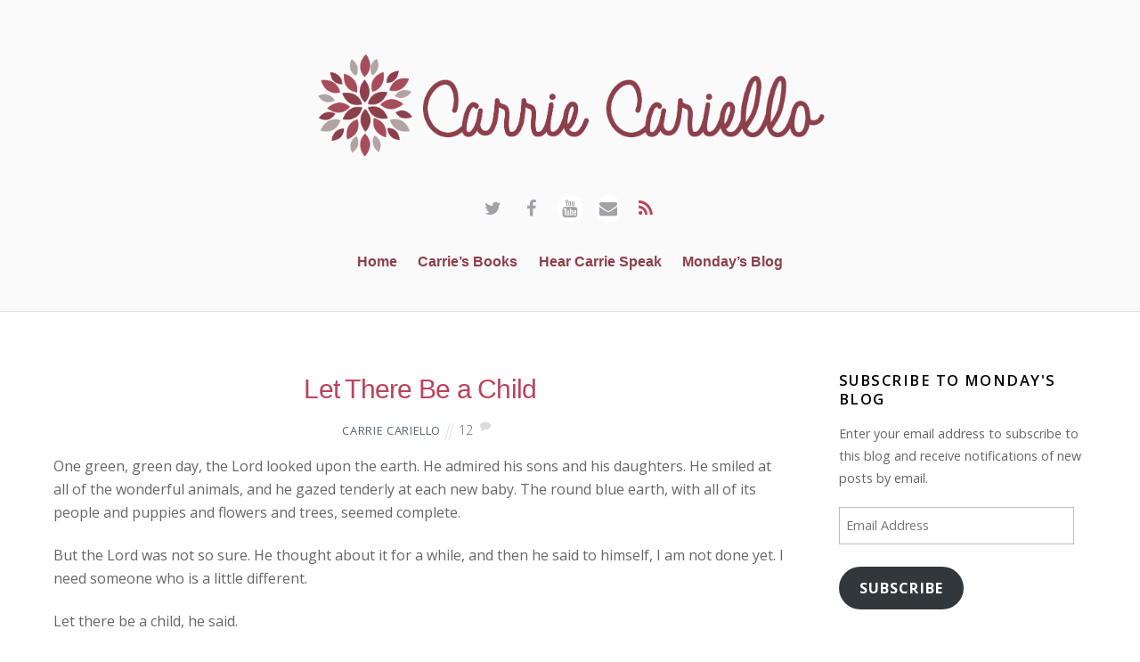

--- FILE ---
content_type: text/html; charset=UTF-8
request_url: https://carriecariello.com/2018/04/30/let-there-be-a-child/
body_size: 26735
content:

<!DOCTYPE html>
<html dir="ltr" lang="en-US" prefix="og: https://ogp.me/ns#">

<head>
		<meta charset="UTF-8" />
	<!-- wp_head -->
	
		<!-- All in One SEO 4.9.3 - aioseo.com -->
	<meta name="robots" content="max-image-preview:large" />
	<meta name="author" content="Carrie Cariello"/>
	<link rel="canonical" href="https://carriecariello.com/2018/04/30/let-there-be-a-child/" />
	<meta name="generator" content="All in One SEO (AIOSEO) 4.9.3" />
		<meta property="og:locale" content="en_US" />
		<meta property="og:site_name" content="Carrie Cariello |" />
		<meta property="og:type" content="article" />
		<meta property="og:title" content="Let There Be a Child | Carrie Cariello" />
		<meta property="og:url" content="https://carriecariello.com/2018/04/30/let-there-be-a-child/" />
		<meta property="article:published_time" content="2018-04-30T15:36:43+00:00" />
		<meta property="article:modified_time" content="2018-04-30T15:36:43+00:00" />
		<meta name="twitter:card" content="summary" />
		<meta name="twitter:title" content="Let There Be a Child | Carrie Cariello" />
		<script type="application/ld+json" class="aioseo-schema">
			{"@context":"https:\/\/schema.org","@graph":[{"@type":"Article","@id":"https:\/\/carriecariello.com\/2018\/04\/30\/let-there-be-a-child\/#article","name":"Let There Be a Child | Carrie Cariello","headline":"Let There Be a Child","author":{"@id":"https:\/\/carriecariello.com\/author\/ccariello\/#author"},"publisher":{"@id":"https:\/\/carriecariello.com\/#organization"},"image":{"@type":"ImageObject","url":"https:\/\/carriecariello.com\/wp-content\/uploads\/2018\/04\/IMG_6567.jpg","width":3024,"height":4032},"datePublished":"2018-04-30T11:36:43-04:00","dateModified":"2018-04-30T11:36:43-04:00","inLanguage":"en-US","commentCount":12,"mainEntityOfPage":{"@id":"https:\/\/carriecariello.com\/2018\/04\/30\/let-there-be-a-child\/#webpage"},"isPartOf":{"@id":"https:\/\/carriecariello.com\/2018\/04\/30\/let-there-be-a-child\/#webpage"},"articleSection":"Blog, anxiety, Autism and Catholicism, Autism Awareness, Carrie Cariello, I Know What Causes Autism, Someone I Know Has Autism, what color is Monday"},{"@type":"BreadcrumbList","@id":"https:\/\/carriecariello.com\/2018\/04\/30\/let-there-be-a-child\/#breadcrumblist","itemListElement":[{"@type":"ListItem","@id":"https:\/\/carriecariello.com#listItem","position":1,"name":"Home","item":"https:\/\/carriecariello.com","nextItem":{"@type":"ListItem","@id":"https:\/\/carriecariello.com\/category\/blog\/#listItem","name":"Blog"}},{"@type":"ListItem","@id":"https:\/\/carriecariello.com\/category\/blog\/#listItem","position":2,"name":"Blog","item":"https:\/\/carriecariello.com\/category\/blog\/","nextItem":{"@type":"ListItem","@id":"https:\/\/carriecariello.com\/2018\/04\/30\/let-there-be-a-child\/#listItem","name":"Let There Be a Child"},"previousItem":{"@type":"ListItem","@id":"https:\/\/carriecariello.com#listItem","name":"Home"}},{"@type":"ListItem","@id":"https:\/\/carriecariello.com\/2018\/04\/30\/let-there-be-a-child\/#listItem","position":3,"name":"Let There Be a Child","previousItem":{"@type":"ListItem","@id":"https:\/\/carriecariello.com\/category\/blog\/#listItem","name":"Blog"}}]},{"@type":"Organization","@id":"https:\/\/carriecariello.com\/#organization","name":"Carrie Cariello","url":"https:\/\/carriecariello.com\/"},{"@type":"Person","@id":"https:\/\/carriecariello.com\/author\/ccariello\/#author","url":"https:\/\/carriecariello.com\/author\/ccariello\/","name":"Carrie Cariello","image":{"@type":"ImageObject","@id":"https:\/\/carriecariello.com\/2018\/04\/30\/let-there-be-a-child\/#authorImage","url":"https:\/\/secure.gravatar.com\/avatar\/8d788de7b6d1eb8452d4345a1f7eb1f8013aed033428d8b3951a44180fdef124?s=96&d=mm&r=g","width":96,"height":96,"caption":"Carrie Cariello"}},{"@type":"WebPage","@id":"https:\/\/carriecariello.com\/2018\/04\/30\/let-there-be-a-child\/#webpage","url":"https:\/\/carriecariello.com\/2018\/04\/30\/let-there-be-a-child\/","name":"Let There Be a Child | Carrie Cariello","inLanguage":"en-US","isPartOf":{"@id":"https:\/\/carriecariello.com\/#website"},"breadcrumb":{"@id":"https:\/\/carriecariello.com\/2018\/04\/30\/let-there-be-a-child\/#breadcrumblist"},"author":{"@id":"https:\/\/carriecariello.com\/author\/ccariello\/#author"},"creator":{"@id":"https:\/\/carriecariello.com\/author\/ccariello\/#author"},"image":{"@type":"ImageObject","url":"https:\/\/carriecariello.com\/wp-content\/uploads\/2018\/04\/IMG_6567.jpg","@id":"https:\/\/carriecariello.com\/2018\/04\/30\/let-there-be-a-child\/#mainImage","width":3024,"height":4032},"primaryImageOfPage":{"@id":"https:\/\/carriecariello.com\/2018\/04\/30\/let-there-be-a-child\/#mainImage"},"datePublished":"2018-04-30T11:36:43-04:00","dateModified":"2018-04-30T11:36:43-04:00"},{"@type":"WebSite","@id":"https:\/\/carriecariello.com\/#website","url":"https:\/\/carriecariello.com\/","name":"Carrie Cariello","inLanguage":"en-US","publisher":{"@id":"https:\/\/carriecariello.com\/#organization"}}]}
		</script>
		<!-- All in One SEO -->


	<!-- This site is optimized with the Yoast SEO plugin v26.8 - https://yoast.com/product/yoast-seo-wordpress/ -->
	<title>Let There Be a Child | Carrie Cariello</title>
	<link rel="canonical" href="https://carriecariello.com/2018/04/30/let-there-be-a-child/" />
	<meta property="og:locale" content="en_US" />
	<meta property="og:type" content="article" />
	<meta property="og:title" content="Let There Be a Child - Carrie Cariello" />
	<meta property="og:description" content="One green, green day, the Lord looked upon the earth. He admired his sons and his daughters. He smiled at all of the wonderful animals, and he gazed tenderly at each new baby. The round blue earth, with all of its people and puppies and flowers and trees, seemed complete. But the Lord was not [&hellip;]" />
	<meta property="og:url" content="https://carriecariello.com/2018/04/30/let-there-be-a-child/" />
	<meta property="og:site_name" content="Carrie Cariello" />
	<meta property="article:published_time" content="2018-04-30T15:36:43+00:00" />
	<meta property="og:image" content="https://carriecariello.com/wp-content/uploads/2018/04/IMG_6567-768x1024.jpg" />
	<meta property="og:image:width" content="768" />
	<meta property="og:image:height" content="1024" />
	<meta property="og:image:type" content="image/jpeg" />
	<meta name="author" content="Carrie Cariello" />
	<meta name="twitter:card" content="summary_large_image" />
	<meta name="twitter:label1" content="Written by" />
	<meta name="twitter:data1" content="Carrie Cariello" />
	<meta name="twitter:label2" content="Est. reading time" />
	<meta name="twitter:data2" content="6 minutes" />
	<script type="application/ld+json" class="yoast-schema-graph">{"@context":"https://schema.org","@graph":[{"@type":"Article","@id":"https://carriecariello.com/2018/04/30/let-there-be-a-child/#article","isPartOf":{"@id":"https://carriecariello.com/2018/04/30/let-there-be-a-child/"},"author":{"name":"Carrie Cariello","@id":"https://carriecariello.com/#/schema/person/e112472acd88bddc64cc6e46947fe276"},"headline":"Let There Be a Child","datePublished":"2018-04-30T15:36:43+00:00","mainEntityOfPage":{"@id":"https://carriecariello.com/2018/04/30/let-there-be-a-child/"},"wordCount":1161,"commentCount":12,"image":{"@id":"https://carriecariello.com/2018/04/30/let-there-be-a-child/#primaryimage"},"thumbnailUrl":"https://carriecariello.com/wp-content/uploads/2018/04/IMG_6567.jpg","keywords":["anxiety","Autism and Catholicism","Autism Awareness","Carrie Cariello","I Know What Causes Autism","Someone I Know Has Autism","what color is Monday"],"articleSection":["Blog"],"inLanguage":"en-US","potentialAction":[{"@type":"CommentAction","name":"Comment","target":["https://carriecariello.com/2018/04/30/let-there-be-a-child/#respond"]}]},{"@type":"WebPage","@id":"https://carriecariello.com/2018/04/30/let-there-be-a-child/","url":"https://carriecariello.com/2018/04/30/let-there-be-a-child/","name":"Let There Be a Child - Carrie Cariello","isPartOf":{"@id":"https://carriecariello.com/#website"},"primaryImageOfPage":{"@id":"https://carriecariello.com/2018/04/30/let-there-be-a-child/#primaryimage"},"image":{"@id":"https://carriecariello.com/2018/04/30/let-there-be-a-child/#primaryimage"},"thumbnailUrl":"https://carriecariello.com/wp-content/uploads/2018/04/IMG_6567.jpg","datePublished":"2018-04-30T15:36:43+00:00","author":{"@id":"https://carriecariello.com/#/schema/person/e112472acd88bddc64cc6e46947fe276"},"breadcrumb":{"@id":"https://carriecariello.com/2018/04/30/let-there-be-a-child/#breadcrumb"},"inLanguage":"en-US","potentialAction":[{"@type":"ReadAction","target":["https://carriecariello.com/2018/04/30/let-there-be-a-child/"]}]},{"@type":"ImageObject","inLanguage":"en-US","@id":"https://carriecariello.com/2018/04/30/let-there-be-a-child/#primaryimage","url":"https://carriecariello.com/wp-content/uploads/2018/04/IMG_6567.jpg","contentUrl":"https://carriecariello.com/wp-content/uploads/2018/04/IMG_6567.jpg","width":3024,"height":4032},{"@type":"BreadcrumbList","@id":"https://carriecariello.com/2018/04/30/let-there-be-a-child/#breadcrumb","itemListElement":[{"@type":"ListItem","position":1,"name":"Home","item":"https://carriecariello.com/"},{"@type":"ListItem","position":2,"name":"Monday&#8217;s Blog","item":"https://carriecariello.com/mondays-blog-2/"},{"@type":"ListItem","position":3,"name":"Let There Be a Child"}]},{"@type":"WebSite","@id":"https://carriecariello.com/#website","url":"https://carriecariello.com/","name":"Carrie Cariello","description":"","potentialAction":[{"@type":"SearchAction","target":{"@type":"EntryPoint","urlTemplate":"https://carriecariello.com/?s={search_term_string}"},"query-input":{"@type":"PropertyValueSpecification","valueRequired":true,"valueName":"search_term_string"}}],"inLanguage":"en-US"},{"@type":"Person","@id":"https://carriecariello.com/#/schema/person/e112472acd88bddc64cc6e46947fe276","name":"Carrie Cariello","image":{"@type":"ImageObject","inLanguage":"en-US","@id":"https://carriecariello.com/#/schema/person/image/","url":"https://secure.gravatar.com/avatar/8d788de7b6d1eb8452d4345a1f7eb1f8013aed033428d8b3951a44180fdef124?s=96&d=mm&r=g","contentUrl":"https://secure.gravatar.com/avatar/8d788de7b6d1eb8452d4345a1f7eb1f8013aed033428d8b3951a44180fdef124?s=96&d=mm&r=g","caption":"Carrie Cariello"},"url":"https://carriecariello.com/author/ccariello/"}]}</script>
	<!-- / Yoast SEO plugin. -->


<link rel='dns-prefetch' href='//secure.gravatar.com' />
<link rel='dns-prefetch' href='//stats.wp.com' />
<link rel='dns-prefetch' href='//fonts.googleapis.com' />
<link rel='dns-prefetch' href='//v0.wordpress.com' />
<link rel='dns-prefetch' href='//jetpack.wordpress.com' />
<link rel='dns-prefetch' href='//s0.wp.com' />
<link rel='dns-prefetch' href='//public-api.wordpress.com' />
<link rel='dns-prefetch' href='//0.gravatar.com' />
<link rel='dns-prefetch' href='//1.gravatar.com' />
<link rel='dns-prefetch' href='//2.gravatar.com' />
<link rel='dns-prefetch' href='//widgets.wp.com' />
<link rel='preconnect' href='//c0.wp.com' />
<link rel="alternate" type="application/rss+xml" title="Carrie Cariello &raquo; Feed" href="https://carriecariello.com/feed/" />
<link rel="alternate" type="application/rss+xml" title="Carrie Cariello &raquo; Comments Feed" href="https://carriecariello.com/comments/feed/" />
<link rel="alternate" type="application/rss+xml" title="Carrie Cariello &raquo; Let There Be a Child Comments Feed" href="https://carriecariello.com/2018/04/30/let-there-be-a-child/feed/" />
		<!-- This site uses the Google Analytics by MonsterInsights plugin v9.11.1 - Using Analytics tracking - https://www.monsterinsights.com/ -->
		<!-- Note: MonsterInsights is not currently configured on this site. The site owner needs to authenticate with Google Analytics in the MonsterInsights settings panel. -->
					<!-- No tracking code set -->
				<!-- / Google Analytics by MonsterInsights -->
		<style id='wp-img-auto-sizes-contain-inline-css' type='text/css'>
img:is([sizes=auto i],[sizes^="auto," i]){contain-intrinsic-size:3000px 1500px}
/*# sourceURL=wp-img-auto-sizes-contain-inline-css */
</style>
<link rel='stylesheet' id='jetpack_related-posts-css' href='https://c0.wp.com/p/jetpack/15.4/modules/related-posts/related-posts.css' type='text/css' media='all' />
<link rel='stylesheet' id='hfe-widgets-style-css' href='https://carriecariello.com/wp-content/plugins/header-footer-elementor/inc/widgets-css/frontend.css?ver=2.8.1' type='text/css' media='all' />
<link rel='stylesheet' id='themify-common-css' href='https://carriecariello.com/wp-content/themes/themify-ultra/themify/css/themify.common.min.css?ver=6.9' type='text/css' media='all' />
<meta name="themify-framework-css" content="themify-framework-css" id="themify-framework-css">
<meta name="builder-styles-css" content="" id="builder-styles-css">
<style id='wp-emoji-styles-inline-css' type='text/css'>

	img.wp-smiley, img.emoji {
		display: inline !important;
		border: none !important;
		box-shadow: none !important;
		height: 1em !important;
		width: 1em !important;
		margin: 0 0.07em !important;
		vertical-align: -0.1em !important;
		background: none !important;
		padding: 0 !important;
	}
/*# sourceURL=wp-emoji-styles-inline-css */
</style>
<link rel='stylesheet' id='wp-block-library-css' href='https://c0.wp.com/c/6.9/wp-includes/css/dist/block-library/style.min.css' type='text/css' media='all' />
<style id='classic-theme-styles-inline-css' type='text/css'>
/*! This file is auto-generated */
.wp-block-button__link{color:#fff;background-color:#32373c;border-radius:9999px;box-shadow:none;text-decoration:none;padding:calc(.667em + 2px) calc(1.333em + 2px);font-size:1.125em}.wp-block-file__button{background:#32373c;color:#fff;text-decoration:none}
/*# sourceURL=/wp-includes/css/classic-themes.min.css */
</style>
<link rel='stylesheet' id='aioseo/css/src/vue/standalone/blocks/table-of-contents/global.scss-css' href='https://carriecariello.com/wp-content/plugins/all-in-one-seo-pack/dist/Lite/assets/css/table-of-contents/global.e90f6d47.css?ver=4.9.3' type='text/css' media='all' />
<link rel='stylesheet' id='mediaelement-css' href='https://c0.wp.com/c/6.9/wp-includes/js/mediaelement/mediaelementplayer-legacy.min.css' type='text/css' media='all' />
<link rel='stylesheet' id='wp-mediaelement-css' href='https://c0.wp.com/c/6.9/wp-includes/js/mediaelement/wp-mediaelement.min.css' type='text/css' media='all' />
<style id='jetpack-sharing-buttons-style-inline-css' type='text/css'>
.jetpack-sharing-buttons__services-list{display:flex;flex-direction:row;flex-wrap:wrap;gap:0;list-style-type:none;margin:5px;padding:0}.jetpack-sharing-buttons__services-list.has-small-icon-size{font-size:12px}.jetpack-sharing-buttons__services-list.has-normal-icon-size{font-size:16px}.jetpack-sharing-buttons__services-list.has-large-icon-size{font-size:24px}.jetpack-sharing-buttons__services-list.has-huge-icon-size{font-size:36px}@media print{.jetpack-sharing-buttons__services-list{display:none!important}}.editor-styles-wrapper .wp-block-jetpack-sharing-buttons{gap:0;padding-inline-start:0}ul.jetpack-sharing-buttons__services-list.has-background{padding:1.25em 2.375em}
/*# sourceURL=https://carriecariello.com/wp-content/plugins/jetpack/_inc/blocks/sharing-buttons/view.css */
</style>
<style id='global-styles-inline-css' type='text/css'>
:root{--wp--preset--aspect-ratio--square: 1;--wp--preset--aspect-ratio--4-3: 4/3;--wp--preset--aspect-ratio--3-4: 3/4;--wp--preset--aspect-ratio--3-2: 3/2;--wp--preset--aspect-ratio--2-3: 2/3;--wp--preset--aspect-ratio--16-9: 16/9;--wp--preset--aspect-ratio--9-16: 9/16;--wp--preset--color--black: #000000;--wp--preset--color--cyan-bluish-gray: #abb8c3;--wp--preset--color--white: #ffffff;--wp--preset--color--pale-pink: #f78da7;--wp--preset--color--vivid-red: #cf2e2e;--wp--preset--color--luminous-vivid-orange: #ff6900;--wp--preset--color--luminous-vivid-amber: #fcb900;--wp--preset--color--light-green-cyan: #7bdcb5;--wp--preset--color--vivid-green-cyan: #00d084;--wp--preset--color--pale-cyan-blue: #8ed1fc;--wp--preset--color--vivid-cyan-blue: #0693e3;--wp--preset--color--vivid-purple: #9b51e0;--wp--preset--gradient--vivid-cyan-blue-to-vivid-purple: linear-gradient(135deg,rgb(6,147,227) 0%,rgb(155,81,224) 100%);--wp--preset--gradient--light-green-cyan-to-vivid-green-cyan: linear-gradient(135deg,rgb(122,220,180) 0%,rgb(0,208,130) 100%);--wp--preset--gradient--luminous-vivid-amber-to-luminous-vivid-orange: linear-gradient(135deg,rgb(252,185,0) 0%,rgb(255,105,0) 100%);--wp--preset--gradient--luminous-vivid-orange-to-vivid-red: linear-gradient(135deg,rgb(255,105,0) 0%,rgb(207,46,46) 100%);--wp--preset--gradient--very-light-gray-to-cyan-bluish-gray: linear-gradient(135deg,rgb(238,238,238) 0%,rgb(169,184,195) 100%);--wp--preset--gradient--cool-to-warm-spectrum: linear-gradient(135deg,rgb(74,234,220) 0%,rgb(151,120,209) 20%,rgb(207,42,186) 40%,rgb(238,44,130) 60%,rgb(251,105,98) 80%,rgb(254,248,76) 100%);--wp--preset--gradient--blush-light-purple: linear-gradient(135deg,rgb(255,206,236) 0%,rgb(152,150,240) 100%);--wp--preset--gradient--blush-bordeaux: linear-gradient(135deg,rgb(254,205,165) 0%,rgb(254,45,45) 50%,rgb(107,0,62) 100%);--wp--preset--gradient--luminous-dusk: linear-gradient(135deg,rgb(255,203,112) 0%,rgb(199,81,192) 50%,rgb(65,88,208) 100%);--wp--preset--gradient--pale-ocean: linear-gradient(135deg,rgb(255,245,203) 0%,rgb(182,227,212) 50%,rgb(51,167,181) 100%);--wp--preset--gradient--electric-grass: linear-gradient(135deg,rgb(202,248,128) 0%,rgb(113,206,126) 100%);--wp--preset--gradient--midnight: linear-gradient(135deg,rgb(2,3,129) 0%,rgb(40,116,252) 100%);--wp--preset--font-size--small: 13px;--wp--preset--font-size--medium: 20px;--wp--preset--font-size--large: 36px;--wp--preset--font-size--x-large: 42px;--wp--preset--spacing--20: 0.44rem;--wp--preset--spacing--30: 0.67rem;--wp--preset--spacing--40: 1rem;--wp--preset--spacing--50: 1.5rem;--wp--preset--spacing--60: 2.25rem;--wp--preset--spacing--70: 3.38rem;--wp--preset--spacing--80: 5.06rem;--wp--preset--shadow--natural: 6px 6px 9px rgba(0, 0, 0, 0.2);--wp--preset--shadow--deep: 12px 12px 50px rgba(0, 0, 0, 0.4);--wp--preset--shadow--sharp: 6px 6px 0px rgba(0, 0, 0, 0.2);--wp--preset--shadow--outlined: 6px 6px 0px -3px rgb(255, 255, 255), 6px 6px rgb(0, 0, 0);--wp--preset--shadow--crisp: 6px 6px 0px rgb(0, 0, 0);}:where(.is-layout-flex){gap: 0.5em;}:where(.is-layout-grid){gap: 0.5em;}body .is-layout-flex{display: flex;}.is-layout-flex{flex-wrap: wrap;align-items: center;}.is-layout-flex > :is(*, div){margin: 0;}body .is-layout-grid{display: grid;}.is-layout-grid > :is(*, div){margin: 0;}:where(.wp-block-columns.is-layout-flex){gap: 2em;}:where(.wp-block-columns.is-layout-grid){gap: 2em;}:where(.wp-block-post-template.is-layout-flex){gap: 1.25em;}:where(.wp-block-post-template.is-layout-grid){gap: 1.25em;}.has-black-color{color: var(--wp--preset--color--black) !important;}.has-cyan-bluish-gray-color{color: var(--wp--preset--color--cyan-bluish-gray) !important;}.has-white-color{color: var(--wp--preset--color--white) !important;}.has-pale-pink-color{color: var(--wp--preset--color--pale-pink) !important;}.has-vivid-red-color{color: var(--wp--preset--color--vivid-red) !important;}.has-luminous-vivid-orange-color{color: var(--wp--preset--color--luminous-vivid-orange) !important;}.has-luminous-vivid-amber-color{color: var(--wp--preset--color--luminous-vivid-amber) !important;}.has-light-green-cyan-color{color: var(--wp--preset--color--light-green-cyan) !important;}.has-vivid-green-cyan-color{color: var(--wp--preset--color--vivid-green-cyan) !important;}.has-pale-cyan-blue-color{color: var(--wp--preset--color--pale-cyan-blue) !important;}.has-vivid-cyan-blue-color{color: var(--wp--preset--color--vivid-cyan-blue) !important;}.has-vivid-purple-color{color: var(--wp--preset--color--vivid-purple) !important;}.has-black-background-color{background-color: var(--wp--preset--color--black) !important;}.has-cyan-bluish-gray-background-color{background-color: var(--wp--preset--color--cyan-bluish-gray) !important;}.has-white-background-color{background-color: var(--wp--preset--color--white) !important;}.has-pale-pink-background-color{background-color: var(--wp--preset--color--pale-pink) !important;}.has-vivid-red-background-color{background-color: var(--wp--preset--color--vivid-red) !important;}.has-luminous-vivid-orange-background-color{background-color: var(--wp--preset--color--luminous-vivid-orange) !important;}.has-luminous-vivid-amber-background-color{background-color: var(--wp--preset--color--luminous-vivid-amber) !important;}.has-light-green-cyan-background-color{background-color: var(--wp--preset--color--light-green-cyan) !important;}.has-vivid-green-cyan-background-color{background-color: var(--wp--preset--color--vivid-green-cyan) !important;}.has-pale-cyan-blue-background-color{background-color: var(--wp--preset--color--pale-cyan-blue) !important;}.has-vivid-cyan-blue-background-color{background-color: var(--wp--preset--color--vivid-cyan-blue) !important;}.has-vivid-purple-background-color{background-color: var(--wp--preset--color--vivid-purple) !important;}.has-black-border-color{border-color: var(--wp--preset--color--black) !important;}.has-cyan-bluish-gray-border-color{border-color: var(--wp--preset--color--cyan-bluish-gray) !important;}.has-white-border-color{border-color: var(--wp--preset--color--white) !important;}.has-pale-pink-border-color{border-color: var(--wp--preset--color--pale-pink) !important;}.has-vivid-red-border-color{border-color: var(--wp--preset--color--vivid-red) !important;}.has-luminous-vivid-orange-border-color{border-color: var(--wp--preset--color--luminous-vivid-orange) !important;}.has-luminous-vivid-amber-border-color{border-color: var(--wp--preset--color--luminous-vivid-amber) !important;}.has-light-green-cyan-border-color{border-color: var(--wp--preset--color--light-green-cyan) !important;}.has-vivid-green-cyan-border-color{border-color: var(--wp--preset--color--vivid-green-cyan) !important;}.has-pale-cyan-blue-border-color{border-color: var(--wp--preset--color--pale-cyan-blue) !important;}.has-vivid-cyan-blue-border-color{border-color: var(--wp--preset--color--vivid-cyan-blue) !important;}.has-vivid-purple-border-color{border-color: var(--wp--preset--color--vivid-purple) !important;}.has-vivid-cyan-blue-to-vivid-purple-gradient-background{background: var(--wp--preset--gradient--vivid-cyan-blue-to-vivid-purple) !important;}.has-light-green-cyan-to-vivid-green-cyan-gradient-background{background: var(--wp--preset--gradient--light-green-cyan-to-vivid-green-cyan) !important;}.has-luminous-vivid-amber-to-luminous-vivid-orange-gradient-background{background: var(--wp--preset--gradient--luminous-vivid-amber-to-luminous-vivid-orange) !important;}.has-luminous-vivid-orange-to-vivid-red-gradient-background{background: var(--wp--preset--gradient--luminous-vivid-orange-to-vivid-red) !important;}.has-very-light-gray-to-cyan-bluish-gray-gradient-background{background: var(--wp--preset--gradient--very-light-gray-to-cyan-bluish-gray) !important;}.has-cool-to-warm-spectrum-gradient-background{background: var(--wp--preset--gradient--cool-to-warm-spectrum) !important;}.has-blush-light-purple-gradient-background{background: var(--wp--preset--gradient--blush-light-purple) !important;}.has-blush-bordeaux-gradient-background{background: var(--wp--preset--gradient--blush-bordeaux) !important;}.has-luminous-dusk-gradient-background{background: var(--wp--preset--gradient--luminous-dusk) !important;}.has-pale-ocean-gradient-background{background: var(--wp--preset--gradient--pale-ocean) !important;}.has-electric-grass-gradient-background{background: var(--wp--preset--gradient--electric-grass) !important;}.has-midnight-gradient-background{background: var(--wp--preset--gradient--midnight) !important;}.has-small-font-size{font-size: var(--wp--preset--font-size--small) !important;}.has-medium-font-size{font-size: var(--wp--preset--font-size--medium) !important;}.has-large-font-size{font-size: var(--wp--preset--font-size--large) !important;}.has-x-large-font-size{font-size: var(--wp--preset--font-size--x-large) !important;}
:where(.wp-block-post-template.is-layout-flex){gap: 1.25em;}:where(.wp-block-post-template.is-layout-grid){gap: 1.25em;}
:where(.wp-block-term-template.is-layout-flex){gap: 1.25em;}:where(.wp-block-term-template.is-layout-grid){gap: 1.25em;}
:where(.wp-block-columns.is-layout-flex){gap: 2em;}:where(.wp-block-columns.is-layout-grid){gap: 2em;}
:root :where(.wp-block-pullquote){font-size: 1.5em;line-height: 1.6;}
/*# sourceURL=global-styles-inline-css */
</style>
<link rel='stylesheet' id='SFSIPLUSmainCss-css' href='https://carriecariello.com/wp-content/plugins/Ultimate-Premium-Plugin-3/css/sfsi-style.css?ver=6.9' type='text/css' media='all' />
<link rel='stylesheet' id='hfe-style-css' href='https://carriecariello.com/wp-content/plugins/header-footer-elementor/assets/css/header-footer-elementor.css?ver=2.8.1' type='text/css' media='all' />
<link rel='stylesheet' id='elementor-frontend-css' href='https://carriecariello.com/wp-content/plugins/elementor/assets/css/frontend.min.css?ver=3.34.2' type='text/css' media='all' />
<link rel='stylesheet' id='elementor-post-17924-css' href='https://carriecariello.com/wp-content/uploads/elementor/css/post-17924.css?ver=1768993803' type='text/css' media='all' />
<link rel='stylesheet' id='jetpack_likes-css' href='https://c0.wp.com/p/jetpack/15.4/modules/likes/style.css' type='text/css' media='all' />
<link rel='stylesheet' id='jetpack-subscriptions-css' href='https://c0.wp.com/p/jetpack/15.4/_inc/build/subscriptions/subscriptions.min.css' type='text/css' media='all' />
<link rel='stylesheet' id='theme-style-css' href='https://carriecariello.com/wp-content/themes/themify-ultra/style.min.css?ver=2.0.1' type='text/css' media='all' />
<link rel='stylesheet' id='themify-media-queries-css' href='https://carriecariello.com/wp-content/themes/themify-ultra/media-queries.min.css?ver=2.0.1' type='text/css' media='all' />
<link rel='stylesheet' id='themify-customize-css' href='https://carriecariello.com/wp-content/uploads/themify-customizer.css?ver=24.01.15.09.26.08' type='text/css' media='all' />
<link rel='stylesheet' id='hfe-elementor-icons-css' href='https://carriecariello.com/wp-content/plugins/elementor/assets/lib/eicons/css/elementor-icons.min.css?ver=5.34.0' type='text/css' media='all' />
<link rel='stylesheet' id='hfe-icons-list-css' href='https://carriecariello.com/wp-content/plugins/elementor/assets/css/widget-icon-list.min.css?ver=3.24.3' type='text/css' media='all' />
<link rel='stylesheet' id='hfe-social-icons-css' href='https://carriecariello.com/wp-content/plugins/elementor/assets/css/widget-social-icons.min.css?ver=3.24.0' type='text/css' media='all' />
<link rel='stylesheet' id='hfe-social-share-icons-brands-css' href='https://carriecariello.com/wp-content/plugins/elementor/assets/lib/font-awesome/css/brands.css?ver=5.15.3' type='text/css' media='all' />
<link rel='stylesheet' id='hfe-social-share-icons-fontawesome-css' href='https://carriecariello.com/wp-content/plugins/elementor/assets/lib/font-awesome/css/fontawesome.css?ver=5.15.3' type='text/css' media='all' />
<link rel='stylesheet' id='hfe-nav-menu-icons-css' href='https://carriecariello.com/wp-content/plugins/elementor/assets/lib/font-awesome/css/solid.css?ver=5.15.3' type='text/css' media='all' />
<link rel='stylesheet' id='themify-google-fonts-css' href='https://fonts.googleapis.com/css?family=Open+Sans%3A400italic%2C600italic%2C700italic%2C400%2C300%2C600%2C700&#038;subset=latin&#038;ver=6.9' type='text/css' media='all' />
<link rel='stylesheet' id='sharedaddy-css' href='https://c0.wp.com/p/jetpack/15.4/modules/sharedaddy/sharing.css' type='text/css' media='all' />
<link rel='stylesheet' id='social-logos-css' href='https://c0.wp.com/p/jetpack/15.4/_inc/social-logos/social-logos.min.css' type='text/css' media='all' />
<link rel='stylesheet' id='elementor-gf-local-roboto-css' href='https://carriecariello.com/wp-content/uploads/elementor/google-fonts/css/roboto.css?ver=1742255984' type='text/css' media='all' />
<link rel='stylesheet' id='elementor-gf-local-robotoslab-css' href='https://carriecariello.com/wp-content/uploads/elementor/google-fonts/css/robotoslab.css?ver=1742255669' type='text/css' media='all' />
<script type="text/javascript" id="jetpack_related-posts-js-extra">
/* <![CDATA[ */
var related_posts_js_options = {"post_heading":"h4"};
//# sourceURL=jetpack_related-posts-js-extra
/* ]]> */
</script>
<script type="text/javascript" src="https://c0.wp.com/p/jetpack/15.4/_inc/build/related-posts/related-posts.min.js" id="jetpack_related-posts-js"></script>
<script type="text/javascript" src="https://c0.wp.com/c/6.9/wp-includes/js/jquery/jquery.min.js" id="jquery-core-js"></script>
<script type="text/javascript" src="https://c0.wp.com/c/6.9/wp-includes/js/jquery/jquery-migrate.min.js" id="jquery-migrate-js"></script>
<script type="text/javascript" id="jquery-js-after">
/* <![CDATA[ */
!function($){"use strict";$(document).ready(function(){$(this).scrollTop()>100&&$(".hfe-scroll-to-top-wrap").removeClass("hfe-scroll-to-top-hide"),$(window).scroll(function(){$(this).scrollTop()<100?$(".hfe-scroll-to-top-wrap").fadeOut(300):$(".hfe-scroll-to-top-wrap").fadeIn(300)}),$(".hfe-scroll-to-top-wrap").on("click",function(){$("html, body").animate({scrollTop:0},300);return!1})})}(jQuery);
!function($){'use strict';$(document).ready(function(){var bar=$('.hfe-reading-progress-bar');if(!bar.length)return;$(window).on('scroll',function(){var s=$(window).scrollTop(),d=$(document).height()-$(window).height(),p=d? s/d*100:0;bar.css('width',p+'%')});});}(jQuery);
//# sourceURL=jquery-js-after
/* ]]> */
</script>
<link rel="https://api.w.org/" href="https://carriecariello.com/wp-json/" /><link rel="alternate" title="JSON" type="application/json" href="https://carriecariello.com/wp-json/wp/v2/posts/7472" /><link rel="EditURI" type="application/rsd+xml" title="RSD" href="https://carriecariello.com/xmlrpc.php?rsd" />
<meta name="generator" content="WordPress 6.9" />
<link rel='shortlink' href='https://carriecariello.com?p=7472' />
		<style type="text/css">
					</style>
				<!-- Twitter Cards Meta by USM  STARTS-->								<meta name="twitter:card" content="summary" />
<meta name="twitter:site" content="@" />
<meta name="twitter:creator" content="@" />
<meta name="twitter:url" content="https://carriecariello.com/2018/04/30/let-there-be-a-child/" />
<meta name="twitter:title" content="Let There Be a Child" />
<meta name="twitter:description" content="One green, green day, the Lord looked upon the earth. He admired his sons and his daughters. He smiled at all of the wonderful animals, and he gazed tenderly at each new baby. The round blue earth, with all of its people and puppies and flowers and trees, seemed complete. But the Lord was not so sure. He thought about it for a while, and then he said to himself, I am not done yet. I need [...]" />
<meta name="twitter:image" content="https://carriecariello.com/wp-content/plugins/Ultimate-Premium-Plugin-3/images/no-image.jpg?1769028507" />
			<!-- Twitter Cards Meta by USM  CLOSES-->
					<style>img#wpstats{display:none}</style>
		



<link href="https://carriecariello.com/wp-content/uploads/2023/02/Simple_flowerburst_GrayRed_Canva-1.png" rel="shortcut icon" /> 

	<script type="text/javascript">
		var tf_mobile_menu_trigger_point = 900;
	</script>
<meta name="viewport" content="width=device-width, initial-scale=1">

	<style>
	@-webkit-keyframes themifyAnimatedBG {
		0% { background-color: #33baab; }
100% { background-color: #e33b9e; }
50% { background-color: #4961d7; }
33.333333333333% { background-color: #2ea85c; }
25% { background-color: #2bb8ed; }
20% { background-color: #dd5135; }

	}
	@keyframes themifyAnimatedBG {
		0% { background-color: #33baab; }
100% { background-color: #e33b9e; }
50% { background-color: #4961d7; }
33.333333333333% { background-color: #2ea85c; }
25% { background-color: #2bb8ed; }
20% { background-color: #dd5135; }

	}
	.themify_builder_row.animated-bg {
		-webkit-animation: themifyAnimatedBG 30000ms infinite alternate;
		animation: themifyAnimatedBG 30000ms infinite alternate;
	}
	</style>
	<meta name="generator" content="Elementor 3.34.2; features: e_font_icon_svg, additional_custom_breakpoints; settings: css_print_method-external, google_font-enabled, font_display-swap">
			<style>
				.e-con.e-parent:nth-of-type(n+4):not(.e-lazyloaded):not(.e-no-lazyload),
				.e-con.e-parent:nth-of-type(n+4):not(.e-lazyloaded):not(.e-no-lazyload) * {
					background-image: none !important;
				}
				@media screen and (max-height: 1024px) {
					.e-con.e-parent:nth-of-type(n+3):not(.e-lazyloaded):not(.e-no-lazyload),
					.e-con.e-parent:nth-of-type(n+3):not(.e-lazyloaded):not(.e-no-lazyload) * {
						background-image: none !important;
					}
				}
				@media screen and (max-height: 640px) {
					.e-con.e-parent:nth-of-type(n+2):not(.e-lazyloaded):not(.e-no-lazyload),
					.e-con.e-parent:nth-of-type(n+2):not(.e-lazyloaded):not(.e-no-lazyload) * {
						background-image: none !important;
					}
				}
			</style>
			<meta name='ir-site-verification-token' value='-1181135427' /><link rel="icon" href="https://carriecariello.com/wp-content/uploads/2023/02/cropped-Simple_flowerburst_GrayRed_Canva-32x32.png" sizes="32x32" />
<link rel="icon" href="https://carriecariello.com/wp-content/uploads/2023/02/cropped-Simple_flowerburst_GrayRed_Canva-192x192.png" sizes="192x192" />
<link rel="apple-touch-icon" href="https://carriecariello.com/wp-content/uploads/2023/02/cropped-Simple_flowerburst_GrayRed_Canva-180x180.png" />
<meta name="msapplication-TileImage" content="https://carriecariello.com/wp-content/uploads/2023/02/cropped-Simple_flowerburst_GrayRed_Canva-270x270.png" />
<meta name="follow.[base64]" content="33k17W0BJs7WQUGA2xcH"/> <meta name="viewport" content="width=device-width, initial-scale=1">
		<!-- Open graph title, url & description tags added by USM STARTS -->
		<meta property="og:description" content="One green, green day, the Lord looked upon the earth. He admired his sons and his daughters. He smiled at all of the wonderful animals, and he gazed tenderly at each new baby. The round blue earth, with all of its people and puppies and flowers and trees, seemed complete. But the Lord was not so sure. He thought about it for a while, and then he said to himself, I am not done yet. I need [...]"/>
<meta property="og:url" content="https://carriecariello.com/2018/04/30/let-there-be-a-child/"/>
<meta property="og:title" content="Let There Be a Child"/>
		<!-- Open graph title, url & description tags added by USM CLOSES -->
		
</head>

<body class="wp-singular post-template-default single single-post postid-7472 single-format-standard wp-theme-themify-ultra ehf-template-themify-ultra ehf-stylesheet-themify-ultra themify-fw-3-6-0 themify-ultra-2-0-1 skin-default webkit not-ie default_width sidebar1 no-home no-touch builder-parallax-scrolling-active usm-premium-14.2-updated-2020-03-30 elementor-default elementor-kit-17924 ready-view header-block fixed-header footer-block  search-off header-widgets-off single-classic-layout tile_enable filter-hover-none filter-featured-only">


<script type="text/javascript">
	function themifyMobileMenuTrigger(e) {
		if( document.body.clientWidth > 0 && document.body.clientWidth <= tf_mobile_menu_trigger_point ) {
			document.body.classList.add( 'mobile_menu_active' );
		} else {
			document.body.classList.remove( 'mobile_menu_active' );
		}
	}
	themifyMobileMenuTrigger();
	document.addEventListener( 'DOMContentLoaded', function () {
		jQuery( window ).on('tfsmartresize.tf_mobile_menu', themifyMobileMenuTrigger );
	}, false );
</script>

<div id="pagewrap" class="hfeed site">

			<div id="headerwrap"   >
                        			                                                    <div class="header-icons">
                                <a id="menu-icon" href="#mobile-menu"><span class="menu-icon-inner"></span></a>
                            </div>
                        
			<header id="header" class="pagewidth clearfix" itemscope="itemscope" itemtype="https://schema.org/WPHeader">

	            
	            <div class="header-bar">
		            						<div id="site-logo"><a href="https://carriecariello.com" title="Carrie Cariello"><img src="https://carriecariello.com/wp-content/uploads/2023/07/Carrie-Careillo-Logotype_Light-Red.png" alt="Carrie Cariello" title="Carrie Cariello" /></a></div>					
																				</div>
				<!-- /.header-bar -->

									<div id="mobile-menu" class="sidemenu sidemenu-off">

						<div class="navbar-wrapper clearfix">

															<div class="social-widget">
																			<div id="themify-social-links-2" class="widget themify-social-links"><ul class="social-links horizontal">
							<li class="social-link-item twitter font-icon icon-medium">
								<a href="https://twitter.com/CarrieCariello" target="_blank"><i class="fa fa-twitter" style="color: #a2a1a6;"></i>  </a>
							</li>
							<!-- /themify-link-item -->
							<li class="social-link-item facebook font-icon icon-medium">
								<a href="https://www.facebook.com/whatcolorismonday" target="_blank"><i class="fa fa-facebook" style="color: #a2a1a6;"></i>  </a>
							</li>
							<!-- /themify-link-item -->
							<li class="social-link-item youtube font-icon icon-medium">
								<a href="http://www.youtube.com/channel/UCbQgg653KhHNT8USaExvAGw" target="_blank"><i class="fa fa-youtube" style="color: #a2a1a6;background-color: #ffffff;"></i>  </a>
							</li>
							<!-- /themify-link-item -->
							<li class="social-link-item email font-icon icon-medium">
								<a href="mailto:carrie@carriecariello.com" target="_blank"><i class="fa fa-envelope" style="color: #a2a1a6;background-color: #ffffff;"></i>  </a>
							</li>
							<!-- /themify-link-item --></ul></div>									
																			<div class="rss">
											<a href="https://carriecariello.com/feed/"></a>
										</div>
																	</div>
								<!-- /.social-widget -->
							
							
							<nav id="main-nav-wrap" itemscope="itemscope" itemtype="https://schema.org/SiteNavigationElement">
																	<ul id="main-nav" class="main-nav menu-name-main-nav"><li id='menu-item-4564' class="menu-item menu-item-type-post_type menu-item-object-page menu-item-home" ><a  href="https://carriecariello.com/">Home</a> </li>
<li id='menu-item-4562' class="menu-item menu-item-type-post_type menu-item-object-page" ><a  href="https://carriecariello.com/carries-books/">Carrie&#8217;s Books</a> </li>
<li id='menu-item-4563' class="menu-item menu-item-type-post_type menu-item-object-page" ><a  href="https://carriecariello.com/hear-carrie-speak/">Hear Carrie Speak</a> </li>
<li id='menu-item-4565' class="menu-item menu-item-type-post_type menu-item-object-page current_page_parent" ><a  href="https://carriecariello.com/mondays-blog-2/">Monday&#8217;s Blog</a> </li>
</ul>									<!-- /#main-nav -->
									
																		
															</nav>
							<!-- /#main-nav-wrap -->
							
						</div>

						
						<a id="menu-icon-close" href="#"></a>
					</div>
					<!-- /#mobile-menu -->
				
				
				
				
			</header>
			<!-- /#header -->

	        
		</div>
		<!-- /#headerwrap -->
	
	<div id="body" class="clearfix">

		

	
	<!-- layout-container -->
	<div id="layout" class="pagewidth clearfix">

		
		<!-- content -->
		<div id="content" class="list-post">
			
			
				

<article id="post-7472" class="post clearfix post-7472 type-post status-publish format-standard hentry category-blog tag-anxiety tag-autism-and-catholicism tag-autism-awareness tag-carrie-cariello tag-i-know-what-causes-autism tag-someone-i-know-has-autism tag-what-color-is-monday has-post-title no-post-date no-post-category no-post-tag has-post-comment has-post-author   cat-1">
	
            <a href="https://carriecariello.com/2018/04/30/let-there-be-a-child/" data-post-permalink="yes" style="display: none;"></a>
    
	

	<div class="post-content">
		<div class="post-content-inner">

			
							 <h1 class="post-title entry-title"><a href="https://carriecariello.com/2018/04/30/let-there-be-a-child/">Let There Be a Child</a> </h1>			
							<p class="post-meta entry-meta">
											<span class="post-author"><span class="author vcard"><a class="url fn n" href="https://carriecariello.com/author/ccariello/" rel="author">Carrie Cariello</a></span></span>
					
					
					
											<span class="post-comment"><a href="https://carriecariello.com/2018/04/30/let-there-be-a-child/#comments">12</a></span>
									</p>
				<!-- /post-meta -->
			
			
			<div class="entry-content">

				
					<p>One green, green day, the Lord looked upon the earth. He admired his sons and his daughters. He smiled at all of the wonderful animals, and he gazed tenderly at each new baby. The round blue earth, with all of its people and puppies and flowers and trees, seemed complete.</p>
<p>But the Lord was not so sure. He thought about it for a while, and then he said to himself, I am not done yet. I need someone who is a little different.</p>
<p>Let there be a child, he said.</p>
<p>Let there be a child who is unlike any other child.</p>
<p>This child will challenge the convention of sports, and religion, and academics, and friendship.</p>
<p>He will scream without pause for the first six months of his life, and then hush to an eerie quiet for the next three years.</p>
<p>He can put the keys into the ignition of a car and start it long before he can speak his first word.</p>
<p>This child will be earnest, and honest, and pure.</p>
<p>His eyes will remain downcast and sideways, and his fingers will twitch and dance to a silent song, and his <a href="https://carriecariello.com/2013/10/28/sleep/">sleep</a> will be interrupted and scarce.</p>
<p>He will live in the trenches of fear and <a href="https://carriecariello.com/2016/09/26/this-is-anxiety/">anxiety</a> every single day of his life.</p>
<p>One day, this child will stand in Walgreens and load his mother’s cart with Trojan’s and Vagisil and hemorrhoid cream while she talks to a neighbor about all the different companies who can plow your driveway in the dead of a New Hampshire winter for a good price.</p>
<p>The Lord decided He needed a child who can tell a surprise joke at the dinner table, and demonstrate the art of a one-armed hug, and memorize the running time of every Disney movie ever made.</p>
<p>This child will live a story of challenge and delight—tenacity and resolve.</p>
<p>He will disrupt the idea of an ordinary family.</p>
<p>He will stand amongst the throngs of children on the playground, and try to figure out their games and their jokes and their inner language the way most people try to figure out an intricate game of chess.</p>
<p>He will live most of his life scared, and alone.</p>
<p>With these thoughts in mind, God made a boy.</p>
<p>And He gave this boy something called autism.</p>
<p>He did not explain where the autism came from, or why. He left it to the people to figure it out what it even was.</p>
<p>Then he watched from high above the round blue earth as they argued and pointed their long fingers at <a href="https://carriecariello.com/2015/01/19/i-know-what-causes-autism/">vaccines</a> and each other. He watched them type up research reports and conduct experiments and fight about genetics and whether or not <a href="https://carriecariello.com/2017/10/30/were-just-like-you/">gluten</a> was the problem.</p>
<p>Carefully, he watched a family.</p>
<p>He watched <a href="https://carriecariello.com/2012/10/29/brothers/">three brothers</a> and one <a href="https://carriecariello.com/2017/11/27/autism-and-siblings/">sister</a> grapple to find their footing as the siblings of the spectrum disorder.</p>
<p>He watched one gray afternoon in the early spring, when the boy was a long, lanky 13-year old, and he screamed and shouted and called his mother a monster because she told him he needed to stop snacking on crackers and wait for dinner.</p>
<p>And this mother, she felt herself teeter on the edge of a frustration so deep, and so fierce, that she had to walk out of the house and down the long driveway to collect herself.</p>
<p>When she came back inside, she walked past the <a href="https://carriecariello.com/2015/08/10/the-backpack/">backpacks</a> on the counter and the opened box of crackers on the table. She didn’t even notice the crumbs.</p>
<p>She went upstairs with her little <a href="https://carriecariello.com/2017/12/04/different-and-equal/">dog</a>, and pressed her face into his soft, warm neck. When he saw this, God couldn’t help but smile a little, because that’s why dogs have soft, warm necks. For collecting the sadness.</p>
<p>He watched her straighten up and wipe her eyes when her son called for her.</p>
<p><em>Mom. Where for. Are you.</em></p>
<p>She walked back down the stairs, and she began again.</p>
<p><em>I’m right here, buddy. I’m here.</em></p>
<p>Over the course of the evening, the Lord watched this mother rally, and fall, and rally, and fail.</p>
<p>He watched a father teach his complicated boy how to use the tractor, and change a light bulb, and pump gas. He watched his tireless devotion amidst the shards of shattered dreams—a dusty baseball glove sitting on a shelf in the garage, an empty vial of <a href="https://carriecariello.com/2018/01/22/when-it-comes-to-autism-lets-stop-pretending/">medicine</a> waiting for a refill.</p>
<p>He watched this family reach it’s breaking point one day. This happened in an airport, with a lot of people. There was a very long line and the family was late and the boy just dropped to the floor and started to scream for no reason. They were very late for the flight and they did not know what to do.</p>
<p>The mom and the dad, they were sure they could not take one more minute of this—of wanting different things but also wanting the same things and not having any idea how to get what they wanted. They did not know how to soothe the hurt that burned between them.</p>
<p>He watched. Dear Lord, he watched it all.</p>
<p>And from high above the round blue earth, He prayed.</p>
<p>Hands folded, on bended knee, he prayed they would know that some days, it doesn’t matter where it came from. Sometimes, it only matters where he’s going.</p>
<p>Where is he going?</p>
<p>That is the big question.</p>
<p>Is this boy going to some kind of <a href="https://carriecariello.com/2015/09/14/dear-teachers-where-does-the-road-to-college-start/">college</a> or a group home or to the basement to sleep on an old plaid couch they inherited from the dad’s aunt?</p>
<p>Will he be independent?</p>
<p>Will he be happy?</p>
<p>No one really knows.</p>
<p>Still, the Lord prayed. He prayed, and he asked just one question.</p>
<p><em>Won’t you see what I see?</em><em> </em></p>
<p>Won’t you see how hard he is trying?</p>
<p>Won’t you see in this boy the image of a butterfly, nestling deep within his safe, warm cocoon, only to reinvent himself in all of his surprising, luminous glory?</p>
<p>Give him time. He will surprise you.</p>
<p>Let him surprise you.</p>
<p>Because if you are very, very still and you are very, very quiet, this child will let you into his dreams. He will sit beside you and twitch his singsong fingers and talk in his halted tones about car safety and <a href="https://carriecariello.com/2017/09/18/pomp-and-circumstance/">Oreos</a> and hotdogs and sunlight. He will remind you that the first time he saw fire was July 26<sup>th</sup>, 2008.</p>
<p>Into this boy’s ear, God whispered gently.</p>
<p><i>Do not give up. </i><em>Perhaps today you are not a leader amongst boys, but one day you will stand a knight amongst men.</em></p>
<p>And to the round blue world, God announced softly.</p>
<p>This child is my son.</p>
<p>His name is Jack.</p>
<p>He is here for a reason, so we may learn to love the unusual, and learn from the complicated.</p>
<p>He is exactly who he is supposed to be.</p>
<p><a href="https://carriecariello.com/wp-content/uploads/2018/04/IMG_6578.jpg"><img fetchpriority="high" decoding="async" class="aligncenter wp-image-7480" src="https://carriecariello.com/wp-content/uploads/2018/04/IMG_6578.jpg" alt="" width="655" height="800" srcset="https://carriecariello.com/wp-content/uploads/2018/04/IMG_6578.jpg 2375w, https://carriecariello.com/wp-content/uploads/2018/04/IMG_6578-246x300.jpg 246w, https://carriecariello.com/wp-content/uploads/2018/04/IMG_6578-768x938.jpg 768w, https://carriecariello.com/wp-content/uploads/2018/04/IMG_6578-838x1024.jpg 838w" sizes="(max-width: 655px) 100vw, 655px" /></a></p>
<p>&nbsp;</p>
<p><em> </em></p>
<div id="themify_builder_content-7472" data-postid="7472" class="themify_builder_content themify_builder_content-7472 themify_builder">

    </div>
<!-- /themify_builder_content --><div class="sharedaddy sd-sharing-enabled"><div class="robots-nocontent sd-block sd-social sd-social-icon-text sd-sharing"><h3 class="sd-title">Share this:</h3><div class="sd-content"><ul><li class="share-facebook"><a rel="nofollow noopener noreferrer"
				data-shared="sharing-facebook-7472"
				class="share-facebook sd-button share-icon"
				href="https://carriecariello.com/2018/04/30/let-there-be-a-child/?share=facebook"
				target="_blank"
				aria-labelledby="sharing-facebook-7472"
				>
				<span id="sharing-facebook-7472" hidden>Click to share on Facebook (Opens in new window)</span>
				<span>Facebook</span>
			</a></li><li class="share-twitter"><a rel="nofollow noopener noreferrer"
				data-shared="sharing-twitter-7472"
				class="share-twitter sd-button share-icon"
				href="https://carriecariello.com/2018/04/30/let-there-be-a-child/?share=twitter"
				target="_blank"
				aria-labelledby="sharing-twitter-7472"
				>
				<span id="sharing-twitter-7472" hidden>Click to share on X (Opens in new window)</span>
				<span>X</span>
			</a></li><li class="share-linkedin"><a rel="nofollow noopener noreferrer"
				data-shared="sharing-linkedin-7472"
				class="share-linkedin sd-button share-icon"
				href="https://carriecariello.com/2018/04/30/let-there-be-a-child/?share=linkedin"
				target="_blank"
				aria-labelledby="sharing-linkedin-7472"
				>
				<span id="sharing-linkedin-7472" hidden>Click to share on LinkedIn (Opens in new window)</span>
				<span>LinkedIn</span>
			</a></li><li class="share-email"><a rel="nofollow noopener noreferrer"
				data-shared="sharing-email-7472"
				class="share-email sd-button share-icon"
				href="mailto:?subject=%5BShared%20Post%5D%20Let%20There%20Be%20a%20Child&#038;body=https%3A%2F%2Fcarriecariello.com%2F2018%2F04%2F30%2Flet-there-be-a-child%2F&#038;share=email"
				target="_blank"
				aria-labelledby="sharing-email-7472"
				data-email-share-error-title="Do you have email set up?" data-email-share-error-text="If you&#039;re having problems sharing via email, you might not have email set up for your browser. You may need to create a new email yourself." data-email-share-nonce="3a454f2630" data-email-share-track-url="https://carriecariello.com/2018/04/30/let-there-be-a-child/?share=email">
				<span id="sharing-email-7472" hidden>Click to email a link to a friend (Opens in new window)</span>
				<span>Email</span>
			</a></li><li><a href="#" class="sharing-anchor sd-button share-more"><span>More</span></a></li><li class="share-end"></li></ul><div class="sharing-hidden"><div class="inner" style="display: none;"><ul><li class="share-print"><a rel="nofollow noopener noreferrer"
				data-shared="sharing-print-7472"
				class="share-print sd-button share-icon"
				href="https://carriecariello.com/2018/04/30/let-there-be-a-child/#print?share=print"
				target="_blank"
				aria-labelledby="sharing-print-7472"
				>
				<span id="sharing-print-7472" hidden>Click to print (Opens in new window)</span>
				<span>Print</span>
			</a></li><li class="share-reddit"><a rel="nofollow noopener noreferrer"
				data-shared="sharing-reddit-7472"
				class="share-reddit sd-button share-icon"
				href="https://carriecariello.com/2018/04/30/let-there-be-a-child/?share=reddit"
				target="_blank"
				aria-labelledby="sharing-reddit-7472"
				>
				<span id="sharing-reddit-7472" hidden>Click to share on Reddit (Opens in new window)</span>
				<span>Reddit</span>
			</a></li><li class="share-tumblr"><a rel="nofollow noopener noreferrer"
				data-shared="sharing-tumblr-7472"
				class="share-tumblr sd-button share-icon"
				href="https://carriecariello.com/2018/04/30/let-there-be-a-child/?share=tumblr"
				target="_blank"
				aria-labelledby="sharing-tumblr-7472"
				>
				<span id="sharing-tumblr-7472" hidden>Click to share on Tumblr (Opens in new window)</span>
				<span>Tumblr</span>
			</a></li><li class="share-pinterest"><a rel="nofollow noopener noreferrer"
				data-shared="sharing-pinterest-7472"
				class="share-pinterest sd-button share-icon"
				href="https://carriecariello.com/2018/04/30/let-there-be-a-child/?share=pinterest"
				target="_blank"
				aria-labelledby="sharing-pinterest-7472"
				>
				<span id="sharing-pinterest-7472" hidden>Click to share on Pinterest (Opens in new window)</span>
				<span>Pinterest</span>
			</a></li><li class="share-pocket"><a rel="nofollow noopener noreferrer"
				data-shared="sharing-pocket-7472"
				class="share-pocket sd-button share-icon"
				href="https://carriecariello.com/2018/04/30/let-there-be-a-child/?share=pocket"
				target="_blank"
				aria-labelledby="sharing-pocket-7472"
				>
				<span id="sharing-pocket-7472" hidden>Click to share on Pocket (Opens in new window)</span>
				<span>Pocket</span>
			</a></li><li class="share-end"></li></ul></div></div></div></div></div><div class='sharedaddy sd-block sd-like jetpack-likes-widget-wrapper jetpack-likes-widget-unloaded' id='like-post-wrapper-65214913-7472-69713b9bd8657' data-src='https://widgets.wp.com/likes/?ver=15.4#blog_id=65214913&amp;post_id=7472&amp;origin=carriecariello.com&amp;obj_id=65214913-7472-69713b9bd8657' data-name='like-post-frame-65214913-7472-69713b9bd8657' data-title='Like or Reblog'><h3 class="sd-title">Like this:</h3><div class='likes-widget-placeholder post-likes-widget-placeholder' style='height: 55px;'><span class='button'><span>Like</span></span> <span class="loading">Loading...</span></div><span class='sd-text-color'></span><a class='sd-link-color'></a></div>
<div id='jp-relatedposts' class='jp-relatedposts' >
	<h3 class="jp-relatedposts-headline"><em>Related</em></h3>
</div>
				
			</div><!-- /.entry-content -->

			
		</div>
		<!-- /.post-content-inner -->
	</div>
	<!-- /.post-content -->
	
</article>
<!-- /.post -->

			
			
			
			
		<div class="post-nav clearfix">
			<span class="prev"><a href="https://carriecariello.com/2018/04/23/what-it-means-to-have-high-functioning-autism/" rel="prev"><span class="arrow"></span> What It Means To Have High-Functioning Autism</a></span>			<span class="next"><a href="https://carriecariello.com/2018/05/07/i-forgot-how-green-the-grass-can-be/" rel="next"><span class="arrow"></span> I Forgot How Green the Grass Can Be</a></span>		</div>
		<!-- /.post-nav -->

	
									<div class="related-posts">
			<h4 class="related-title">Related Posts</h4>
							<article class="post type-post clearfix">

												<figure class="post-image clearfix">
								<a href="https://carriecariello.com/2024/04/06/gentle-reader-thank-you/"><img decoding="async" src="https://carriecariello.com/wp-content/uploads/2024/01/CF141A6D-CE4F-4D00-A511-1A1BAC47E8AB-copy-394x330.jpeg" width="394" height="330" class=" wp-post-image wp-image-17898" alt="CF141A6D-CE4F-4D00-A511-1A1BAC47E8AB-copy" /></a>
							</figure>
											
					<div class="post-content">
						<p class="post-meta">
							 <span class="post-category"><a href="https://carriecariello.com/category/autism-2/" rel="tag" class="term-autism-2">Autism</a><span class="separator">, </span><a href="https://carriecariello.com/category/blog/" rel="tag" class="term-blog">Blog</a><span class="separator">, </span><a href="https://carriecariello.com/category/featured/" rel="tag" class="term-featured">Featured</a></span>						</p>
						<h4 class="post-title">
							<a href="https://carriecariello.com/2024/04/06/gentle-reader-thank-you/" title="Gentle Reader, Thank You">
								Gentle Reader, Thank You							</a>
						</h4>
													<p>I wrote my first blog post on May 9th, 2015.  It was a letter to my son Jack on his eighth birthday. Since then, I have written every single Monday &#8211; nearly 500 new essays. Many of you have been reading about our journey for over a decade – the highs and lows of autism, [&hellip;]</p>
<div class="sharedaddy sd-sharing-enabled"><div class="robots-nocontent sd-block sd-social sd-social-icon-text sd-sharing"><h3 class="sd-title">Share this:</h3><div class="sd-content"><ul><li class="share-facebook"><a rel="nofollow noopener noreferrer"
				data-shared="sharing-facebook-18154"
				class="share-facebook sd-button share-icon"
				href="https://carriecariello.com/2024/04/06/gentle-reader-thank-you/?share=facebook"
				target="_blank"
				aria-labelledby="sharing-facebook-18154"
				>
				<span id="sharing-facebook-18154" hidden>Click to share on Facebook (Opens in new window)</span>
				<span>Facebook</span>
			</a></li><li class="share-twitter"><a rel="nofollow noopener noreferrer"
				data-shared="sharing-twitter-18154"
				class="share-twitter sd-button share-icon"
				href="https://carriecariello.com/2024/04/06/gentle-reader-thank-you/?share=twitter"
				target="_blank"
				aria-labelledby="sharing-twitter-18154"
				>
				<span id="sharing-twitter-18154" hidden>Click to share on X (Opens in new window)</span>
				<span>X</span>
			</a></li><li class="share-linkedin"><a rel="nofollow noopener noreferrer"
				data-shared="sharing-linkedin-18154"
				class="share-linkedin sd-button share-icon"
				href="https://carriecariello.com/2024/04/06/gentle-reader-thank-you/?share=linkedin"
				target="_blank"
				aria-labelledby="sharing-linkedin-18154"
				>
				<span id="sharing-linkedin-18154" hidden>Click to share on LinkedIn (Opens in new window)</span>
				<span>LinkedIn</span>
			</a></li><li class="share-email"><a rel="nofollow noopener noreferrer"
				data-shared="sharing-email-18154"
				class="share-email sd-button share-icon"
				href="mailto:?subject=%5BShared%20Post%5D%20Gentle%20Reader%2C%20Thank%20You&#038;body=https%3A%2F%2Fcarriecariello.com%2F2024%2F04%2F06%2Fgentle-reader-thank-you%2F&#038;share=email"
				target="_blank"
				aria-labelledby="sharing-email-18154"
				data-email-share-error-title="Do you have email set up?" data-email-share-error-text="If you&#039;re having problems sharing via email, you might not have email set up for your browser. You may need to create a new email yourself." data-email-share-nonce="01a6d346c1" data-email-share-track-url="https://carriecariello.com/2024/04/06/gentle-reader-thank-you/?share=email">
				<span id="sharing-email-18154" hidden>Click to email a link to a friend (Opens in new window)</span>
				<span>Email</span>
			</a></li><li><a href="#" class="sharing-anchor sd-button share-more"><span>More</span></a></li><li class="share-end"></li></ul><div class="sharing-hidden"><div class="inner" style="display: none;"><ul><li class="share-print"><a rel="nofollow noopener noreferrer"
				data-shared="sharing-print-18154"
				class="share-print sd-button share-icon"
				href="https://carriecariello.com/2024/04/06/gentle-reader-thank-you/#print?share=print"
				target="_blank"
				aria-labelledby="sharing-print-18154"
				>
				<span id="sharing-print-18154" hidden>Click to print (Opens in new window)</span>
				<span>Print</span>
			</a></li><li class="share-reddit"><a rel="nofollow noopener noreferrer"
				data-shared="sharing-reddit-18154"
				class="share-reddit sd-button share-icon"
				href="https://carriecariello.com/2024/04/06/gentle-reader-thank-you/?share=reddit"
				target="_blank"
				aria-labelledby="sharing-reddit-18154"
				>
				<span id="sharing-reddit-18154" hidden>Click to share on Reddit (Opens in new window)</span>
				<span>Reddit</span>
			</a></li><li class="share-tumblr"><a rel="nofollow noopener noreferrer"
				data-shared="sharing-tumblr-18154"
				class="share-tumblr sd-button share-icon"
				href="https://carriecariello.com/2024/04/06/gentle-reader-thank-you/?share=tumblr"
				target="_blank"
				aria-labelledby="sharing-tumblr-18154"
				>
				<span id="sharing-tumblr-18154" hidden>Click to share on Tumblr (Opens in new window)</span>
				<span>Tumblr</span>
			</a></li><li class="share-pinterest"><a rel="nofollow noopener noreferrer"
				data-shared="sharing-pinterest-18154"
				class="share-pinterest sd-button share-icon"
				href="https://carriecariello.com/2024/04/06/gentle-reader-thank-you/?share=pinterest"
				target="_blank"
				aria-labelledby="sharing-pinterest-18154"
				>
				<span id="sharing-pinterest-18154" hidden>Click to share on Pinterest (Opens in new window)</span>
				<span>Pinterest</span>
			</a></li><li class="share-pocket"><a rel="nofollow noopener noreferrer"
				data-shared="sharing-pocket-18154"
				class="share-pocket sd-button share-icon"
				href="https://carriecariello.com/2024/04/06/gentle-reader-thank-you/?share=pocket"
				target="_blank"
				aria-labelledby="sharing-pocket-18154"
				>
				<span id="sharing-pocket-18154" hidden>Click to share on Pocket (Opens in new window)</span>
				<span>Pocket</span>
			</a></li><li class="share-end"></li></ul></div></div></div></div></div><div class='sharedaddy sd-block sd-like jetpack-likes-widget-wrapper jetpack-likes-widget-unloaded' id='like-post-wrapper-65214913-18154-69713b9bde682' data-src='https://widgets.wp.com/likes/?ver=15.4#blog_id=65214913&amp;post_id=18154&amp;origin=carriecariello.com&amp;obj_id=65214913-18154-69713b9bde682' data-name='like-post-frame-65214913-18154-69713b9bde682' data-title='Like or Reblog'><h3 class="sd-title">Like this:</h3><div class='likes-widget-placeholder post-likes-widget-placeholder' style='height: 55px;'><span class='button'><span>Like</span></span> <span class="loading">Loading...</span></div><span class='sd-text-color'></span><a class='sd-link-color'></a></div>											</div>
					<!-- /.post-content -->

					

					
				</article>
							<article class="post type-post clearfix">

												<figure class="post-image clearfix">
								<a href="https://carriecariello.com/2024/04/01/breathing-room/"><img decoding="async" src="https://carriecariello.com/wp-content/uploads/2023/10/6786DDBA-4DB5-4EEE-8D7C-7D3FBDC1288F-768x1024-394x330.jpeg" width="394" height="330" class=" wp-post-image wp-image-17631" alt="6786DDBA-4DB5-4EEE-8D7C-7D3FBDC1288F" /></a>
							</figure>
											
					<div class="post-content">
						<p class="post-meta">
							 <span class="post-category"><a href="https://carriecariello.com/category/blog/" rel="tag" class="term-blog">Blog</a><span class="separator">, </span><a href="https://carriecariello.com/category/mondays-blog/" rel="tag" class="term-mondays-blog">Monday's blog</a></span>						</p>
						<h4 class="post-title">
							<a href="https://carriecariello.com/2024/04/01/breathing-room/" title="Breathing Room">
								Breathing Room							</a>
						</h4>
													<p>I have a closet in my heart.&nbsp;&nbsp; Do you know what that is? It’s a little storage area beneath your ribcage.&nbsp; You don’t choose what goes in there. The heart decides what to hold on to and what to let go. When we were kids, my mother made hot fudge sundaes if we had a [&hellip;]</p>
<div class="sharedaddy sd-sharing-enabled"><div class="robots-nocontent sd-block sd-social sd-social-icon-text sd-sharing"><h3 class="sd-title">Share this:</h3><div class="sd-content"><ul><li class="share-facebook"><a rel="nofollow noopener noreferrer"
				data-shared="sharing-facebook-18144"
				class="share-facebook sd-button share-icon"
				href="https://carriecariello.com/2024/04/01/breathing-room/?share=facebook"
				target="_blank"
				aria-labelledby="sharing-facebook-18144"
				>
				<span id="sharing-facebook-18144" hidden>Click to share on Facebook (Opens in new window)</span>
				<span>Facebook</span>
			</a></li><li class="share-twitter"><a rel="nofollow noopener noreferrer"
				data-shared="sharing-twitter-18144"
				class="share-twitter sd-button share-icon"
				href="https://carriecariello.com/2024/04/01/breathing-room/?share=twitter"
				target="_blank"
				aria-labelledby="sharing-twitter-18144"
				>
				<span id="sharing-twitter-18144" hidden>Click to share on X (Opens in new window)</span>
				<span>X</span>
			</a></li><li class="share-linkedin"><a rel="nofollow noopener noreferrer"
				data-shared="sharing-linkedin-18144"
				class="share-linkedin sd-button share-icon"
				href="https://carriecariello.com/2024/04/01/breathing-room/?share=linkedin"
				target="_blank"
				aria-labelledby="sharing-linkedin-18144"
				>
				<span id="sharing-linkedin-18144" hidden>Click to share on LinkedIn (Opens in new window)</span>
				<span>LinkedIn</span>
			</a></li><li class="share-email"><a rel="nofollow noopener noreferrer"
				data-shared="sharing-email-18144"
				class="share-email sd-button share-icon"
				href="mailto:?subject=%5BShared%20Post%5D%20Breathing%20Room&#038;body=https%3A%2F%2Fcarriecariello.com%2F2024%2F04%2F01%2Fbreathing-room%2F&#038;share=email"
				target="_blank"
				aria-labelledby="sharing-email-18144"
				data-email-share-error-title="Do you have email set up?" data-email-share-error-text="If you&#039;re having problems sharing via email, you might not have email set up for your browser. You may need to create a new email yourself." data-email-share-nonce="4a3e29ff6a" data-email-share-track-url="https://carriecariello.com/2024/04/01/breathing-room/?share=email">
				<span id="sharing-email-18144" hidden>Click to email a link to a friend (Opens in new window)</span>
				<span>Email</span>
			</a></li><li><a href="#" class="sharing-anchor sd-button share-more"><span>More</span></a></li><li class="share-end"></li></ul><div class="sharing-hidden"><div class="inner" style="display: none;"><ul><li class="share-print"><a rel="nofollow noopener noreferrer"
				data-shared="sharing-print-18144"
				class="share-print sd-button share-icon"
				href="https://carriecariello.com/2024/04/01/breathing-room/#print?share=print"
				target="_blank"
				aria-labelledby="sharing-print-18144"
				>
				<span id="sharing-print-18144" hidden>Click to print (Opens in new window)</span>
				<span>Print</span>
			</a></li><li class="share-reddit"><a rel="nofollow noopener noreferrer"
				data-shared="sharing-reddit-18144"
				class="share-reddit sd-button share-icon"
				href="https://carriecariello.com/2024/04/01/breathing-room/?share=reddit"
				target="_blank"
				aria-labelledby="sharing-reddit-18144"
				>
				<span id="sharing-reddit-18144" hidden>Click to share on Reddit (Opens in new window)</span>
				<span>Reddit</span>
			</a></li><li class="share-tumblr"><a rel="nofollow noopener noreferrer"
				data-shared="sharing-tumblr-18144"
				class="share-tumblr sd-button share-icon"
				href="https://carriecariello.com/2024/04/01/breathing-room/?share=tumblr"
				target="_blank"
				aria-labelledby="sharing-tumblr-18144"
				>
				<span id="sharing-tumblr-18144" hidden>Click to share on Tumblr (Opens in new window)</span>
				<span>Tumblr</span>
			</a></li><li class="share-pinterest"><a rel="nofollow noopener noreferrer"
				data-shared="sharing-pinterest-18144"
				class="share-pinterest sd-button share-icon"
				href="https://carriecariello.com/2024/04/01/breathing-room/?share=pinterest"
				target="_blank"
				aria-labelledby="sharing-pinterest-18144"
				>
				<span id="sharing-pinterest-18144" hidden>Click to share on Pinterest (Opens in new window)</span>
				<span>Pinterest</span>
			</a></li><li class="share-pocket"><a rel="nofollow noopener noreferrer"
				data-shared="sharing-pocket-18144"
				class="share-pocket sd-button share-icon"
				href="https://carriecariello.com/2024/04/01/breathing-room/?share=pocket"
				target="_blank"
				aria-labelledby="sharing-pocket-18144"
				>
				<span id="sharing-pocket-18144" hidden>Click to share on Pocket (Opens in new window)</span>
				<span>Pocket</span>
			</a></li><li class="share-end"></li></ul></div></div></div></div></div><div class='sharedaddy sd-block sd-like jetpack-likes-widget-wrapper jetpack-likes-widget-unloaded' id='like-post-wrapper-65214913-18144-69713b9be05fa' data-src='https://widgets.wp.com/likes/?ver=15.4#blog_id=65214913&amp;post_id=18144&amp;origin=carriecariello.com&amp;obj_id=65214913-18144-69713b9be05fa' data-name='like-post-frame-65214913-18144-69713b9be05fa' data-title='Like or Reblog'><h3 class="sd-title">Like this:</h3><div class='likes-widget-placeholder post-likes-widget-placeholder' style='height: 55px;'><span class='button'><span>Like</span></span> <span class="loading">Loading...</span></div><span class='sd-text-color'></span><a class='sd-link-color'></a></div>											</div>
					<!-- /.post-content -->

					

					
				</article>
							<article class="post type-post clearfix">

												<figure class="post-image clearfix">
								<a href="https://carriecariello.com/2024/03/25/a-different-kind-of-grief/"><img loading="lazy" decoding="async" src="https://carriecariello.com/wp-content/uploads/2023/09/4B6EEC68-3E84-4DEF-8759-5B8483F2E29E_1_201_a-scaled-e1695648911617-1024x788-394x330.jpeg" width="394" height="330" class=" wp-post-image wp-image-17608" alt="4B6EEC68-3E84-4DEF-8759-5B8483F2E29E_1_201_a" /></a>
							</figure>
											
					<div class="post-content">
						<p class="post-meta">
							 <span class="post-category"><a href="https://carriecariello.com/category/blog/" rel="tag" class="term-blog">Blog</a></span>						</p>
						<h4 class="post-title">
							<a href="https://carriecariello.com/2024/03/25/a-different-kind-of-grief/" title="A Different Kind of Grief">
								A Different Kind of Grief							</a>
						</h4>
													<p>It’s late. Joe turns over beside me in bed. He mumbles something in his sleep. I envy his rest. My mind wanders, as it seems to every night at this time. I think of my son Jack. I feel an ache that is too familiar to describe. Autism grief is something that never quite disappears. [&hellip;]</p>
<div class="sharedaddy sd-sharing-enabled"><div class="robots-nocontent sd-block sd-social sd-social-icon-text sd-sharing"><h3 class="sd-title">Share this:</h3><div class="sd-content"><ul><li class="share-facebook"><a rel="nofollow noopener noreferrer"
				data-shared="sharing-facebook-18123"
				class="share-facebook sd-button share-icon"
				href="https://carriecariello.com/2024/03/25/a-different-kind-of-grief/?share=facebook"
				target="_blank"
				aria-labelledby="sharing-facebook-18123"
				>
				<span id="sharing-facebook-18123" hidden>Click to share on Facebook (Opens in new window)</span>
				<span>Facebook</span>
			</a></li><li class="share-twitter"><a rel="nofollow noopener noreferrer"
				data-shared="sharing-twitter-18123"
				class="share-twitter sd-button share-icon"
				href="https://carriecariello.com/2024/03/25/a-different-kind-of-grief/?share=twitter"
				target="_blank"
				aria-labelledby="sharing-twitter-18123"
				>
				<span id="sharing-twitter-18123" hidden>Click to share on X (Opens in new window)</span>
				<span>X</span>
			</a></li><li class="share-linkedin"><a rel="nofollow noopener noreferrer"
				data-shared="sharing-linkedin-18123"
				class="share-linkedin sd-button share-icon"
				href="https://carriecariello.com/2024/03/25/a-different-kind-of-grief/?share=linkedin"
				target="_blank"
				aria-labelledby="sharing-linkedin-18123"
				>
				<span id="sharing-linkedin-18123" hidden>Click to share on LinkedIn (Opens in new window)</span>
				<span>LinkedIn</span>
			</a></li><li class="share-email"><a rel="nofollow noopener noreferrer"
				data-shared="sharing-email-18123"
				class="share-email sd-button share-icon"
				href="mailto:?subject=%5BShared%20Post%5D%20A%20Different%20Kind%20of%20Grief&#038;body=https%3A%2F%2Fcarriecariello.com%2F2024%2F03%2F25%2Fa-different-kind-of-grief%2F&#038;share=email"
				target="_blank"
				aria-labelledby="sharing-email-18123"
				data-email-share-error-title="Do you have email set up?" data-email-share-error-text="If you&#039;re having problems sharing via email, you might not have email set up for your browser. You may need to create a new email yourself." data-email-share-nonce="b345782461" data-email-share-track-url="https://carriecariello.com/2024/03/25/a-different-kind-of-grief/?share=email">
				<span id="sharing-email-18123" hidden>Click to email a link to a friend (Opens in new window)</span>
				<span>Email</span>
			</a></li><li><a href="#" class="sharing-anchor sd-button share-more"><span>More</span></a></li><li class="share-end"></li></ul><div class="sharing-hidden"><div class="inner" style="display: none;"><ul><li class="share-print"><a rel="nofollow noopener noreferrer"
				data-shared="sharing-print-18123"
				class="share-print sd-button share-icon"
				href="https://carriecariello.com/2024/03/25/a-different-kind-of-grief/#print?share=print"
				target="_blank"
				aria-labelledby="sharing-print-18123"
				>
				<span id="sharing-print-18123" hidden>Click to print (Opens in new window)</span>
				<span>Print</span>
			</a></li><li class="share-reddit"><a rel="nofollow noopener noreferrer"
				data-shared="sharing-reddit-18123"
				class="share-reddit sd-button share-icon"
				href="https://carriecariello.com/2024/03/25/a-different-kind-of-grief/?share=reddit"
				target="_blank"
				aria-labelledby="sharing-reddit-18123"
				>
				<span id="sharing-reddit-18123" hidden>Click to share on Reddit (Opens in new window)</span>
				<span>Reddit</span>
			</a></li><li class="share-tumblr"><a rel="nofollow noopener noreferrer"
				data-shared="sharing-tumblr-18123"
				class="share-tumblr sd-button share-icon"
				href="https://carriecariello.com/2024/03/25/a-different-kind-of-grief/?share=tumblr"
				target="_blank"
				aria-labelledby="sharing-tumblr-18123"
				>
				<span id="sharing-tumblr-18123" hidden>Click to share on Tumblr (Opens in new window)</span>
				<span>Tumblr</span>
			</a></li><li class="share-pinterest"><a rel="nofollow noopener noreferrer"
				data-shared="sharing-pinterest-18123"
				class="share-pinterest sd-button share-icon"
				href="https://carriecariello.com/2024/03/25/a-different-kind-of-grief/?share=pinterest"
				target="_blank"
				aria-labelledby="sharing-pinterest-18123"
				>
				<span id="sharing-pinterest-18123" hidden>Click to share on Pinterest (Opens in new window)</span>
				<span>Pinterest</span>
			</a></li><li class="share-pocket"><a rel="nofollow noopener noreferrer"
				data-shared="sharing-pocket-18123"
				class="share-pocket sd-button share-icon"
				href="https://carriecariello.com/2024/03/25/a-different-kind-of-grief/?share=pocket"
				target="_blank"
				aria-labelledby="sharing-pocket-18123"
				>
				<span id="sharing-pocket-18123" hidden>Click to share on Pocket (Opens in new window)</span>
				<span>Pocket</span>
			</a></li><li class="share-end"></li></ul></div></div></div></div></div><div class='sharedaddy sd-block sd-like jetpack-likes-widget-wrapper jetpack-likes-widget-unloaded' id='like-post-wrapper-65214913-18123-69713b9be23ed' data-src='https://widgets.wp.com/likes/?ver=15.4#blog_id=65214913&amp;post_id=18123&amp;origin=carriecariello.com&amp;obj_id=65214913-18123-69713b9be23ed' data-name='like-post-frame-65214913-18123-69713b9be23ed' data-title='Like or Reblog'><h3 class="sd-title">Like this:</h3><div class='likes-widget-placeholder post-likes-widget-placeholder' style='height: 55px;'><span class='button'><span>Like</span></span> <span class="loading">Loading...</span></div><span class='sd-text-color'></span><a class='sd-link-color'></a></div>											</div>
					<!-- /.post-content -->

					

					
				</article>
					</div>
		<!-- /.related-posts -->
				
							


	<div id="comments" class="commentwrap">

		
		
			<h4 class="comment-title">12 Comments</h4>

			
			<ol class="commentlist">
				
		<li id="comment-14923">
			<p class="comment-author">
				<img alt='' src='https://secure.gravatar.com/avatar/d0618985fdbb3f90041dcaa2561212c10c370feecb4d2858b68737e265a23f36?s=48&#038;d=mm&#038;r=g' srcset='https://secure.gravatar.com/avatar/d0618985fdbb3f90041dcaa2561212c10c370feecb4d2858b68737e265a23f36?s=96&#038;d=mm&#038;r=g 2x' itemprop='image' class='avatar avatar-48 photo' height='48' width='48' decoding='async'/>				<cite class="comment even thread-even depth-1"><span class="comment odd alt thread-odd thread-alt depth-1">Alice</span></cite>
				<br/>
				<small class="comment-time">
					April 30, 2018					 @
					12:46 pm									</small>
			</p>
			<div class="commententry">
								<p>Beautiful</p>
			</div>
			<p class="reply">
				<a rel="nofollow" class="comment-reply-link" href="#comment-14923" data-commentid="14923" data-postid="7472" data-belowelement="comment-14923" data-respondelement="respond" data-replyto="Reply to Alice" aria-label="Reply to Alice">Reply</a>			</p>
		</li><!-- #comment-## -->

		<li id="comment-14924">
			<p class="comment-author">
				<img alt='' src='https://secure.gravatar.com/avatar/f130ce011ddab38add0bb0e2f403c6511908fdb59aa6afbc5199fef38117f1d2?s=48&#038;d=mm&#038;r=g' srcset='https://secure.gravatar.com/avatar/f130ce011ddab38add0bb0e2f403c6511908fdb59aa6afbc5199fef38117f1d2?s=96&#038;d=mm&#038;r=g 2x' itemprop='image' class='avatar avatar-48 photo' height='48' width='48' decoding='async'/>				<cite class="comment even thread-even depth-1"><span class="comment odd alt thread-odd thread-alt depth-1">GP</span></cite>
				<br/>
				<small class="comment-time">
					April 30, 2018					 @
					12:51 pm									</small>
			</p>
			<div class="commententry">
								<p>&#8220;He is exactly who he is supposed to be.&#8221; So, true.<br />
I don&#8217;t think though that he &#8220;will live most of his life scared, and alone.&#8221; </p>
<p>It helped us greatly to get together with other families who have children on the spectrum. Kids need to know that they are not the only ones who are different and that their diagnosis is not catastrophic or embarrassing or indicative of a miserable and lonely future. Our children need to connect with peers who are also on the spectrum. They need to so outside of school.</p>
<p>It really helps when a child does not have to feel like they have to mask or that they are inferior to their siblings and peers. It helps the parents, too, when they can chill and don&#8217;t have to fear disapproval and judgement. It builds confidence.</p>
<p>I have arranged big playdates where we invite kids from school (few of whom are neurotypical) to our home for movies or baking parties, cookie or gingerbread house decorating, craft parties, end-of-the-school year parties, and sometimes a combination of all of the above. </p>
<p>Sometimes we invite families to meet up with us at a trampoline place or a gameroom or rent time at a play-gym or indoor playground (like one might for a birthday party except it&#8217;s just for playing). And with a parent there with each child, it was always very manageable. They knew that they could leave early if needed, no questions asked, and that there was not ever a need to apologize. In fact, it was a pact some of us once made.</p>
<p>I learned to never underestimate the value of parallel play and other parallel activities. These get-togethers build community, self-acceptance, and consequently self-esteem. Our children, and we as parents, must develop a real sense of community to develop true self-acceptance. </p>
<p>The future for our children does not have to be a lonely one when we realize that there will be a whole autistic community waiting and welcoming our child, although we have to teach our children how to access this community.</p>
<p>And please, please be compassionate with yourself. You are doing the best you can. We all make mistakes, and when we know better, we can do better.&#8221;</p>
			</div>
			<p class="reply">
				<a rel="nofollow" class="comment-reply-link" href="#comment-14924" data-commentid="14924" data-postid="7472" data-belowelement="comment-14924" data-respondelement="respond" data-replyto="Reply to GP" aria-label="Reply to GP">Reply</a>			</p>
		</li><!-- #comment-## -->

		<li id="comment-14925">
			<p class="comment-author">
				<img alt='' src='https://secure.gravatar.com/avatar/296a545a10942645e1a02a39d22bb0a0b2216b280a77dd4bc803b0c2bd825690?s=48&#038;d=mm&#038;r=g' srcset='https://secure.gravatar.com/avatar/296a545a10942645e1a02a39d22bb0a0b2216b280a77dd4bc803b0c2bd825690?s=96&#038;d=mm&#038;r=g 2x' itemprop='image' class='avatar avatar-48 photo' height='48' width='48' decoding='async'/>				<cite class="comment even thread-even depth-1"><span class="comment odd alt thread-odd thread-alt depth-1">MomOfStan</span></cite>
				<br/>
				<small class="comment-time">
					April 30, 2018					 @
					1:14 pm									</small>
			</p>
			<div class="commententry">
								<p>Love your writing! In his book “Uniquely Human” Barry Prizant states, “Autism isn’t an illness. It’s a different way of being human.”</p>
			</div>
			<p class="reply">
				<a rel="nofollow" class="comment-reply-link" href="#comment-14925" data-commentid="14925" data-postid="7472" data-belowelement="comment-14925" data-respondelement="respond" data-replyto="Reply to MomOfStan" aria-label="Reply to MomOfStan">Reply</a>			</p>
		</li><!-- #comment-## -->

		<li id="comment-14926">
			<p class="comment-author">
				<img alt='' src='https://secure.gravatar.com/avatar/f6fa219f6ca842c4088e79a6b7c17f8e23bac68af96eac1ad000440b01918974?s=48&#038;d=mm&#038;r=g' srcset='https://secure.gravatar.com/avatar/f6fa219f6ca842c4088e79a6b7c17f8e23bac68af96eac1ad000440b01918974?s=96&#038;d=mm&#038;r=g 2x' itemprop='image' class='avatar avatar-48 photo' height='48' width='48' decoding='async'/>				<cite class="comment even thread-even depth-1"><span class="comment odd alt thread-odd thread-alt depth-1">Shawn Newswanger</span></cite>
				<br/>
				<small class="comment-time">
					April 30, 2018					 @
					4:19 pm									</small>
			</p>
			<div class="commententry">
								<p>Wow! Thank you so much for saying what all of us autism moms need to hear!</p>
			</div>
			<p class="reply">
				<a rel="nofollow" class="comment-reply-link" href="#comment-14926" data-commentid="14926" data-postid="7472" data-belowelement="comment-14926" data-respondelement="respond" data-replyto="Reply to Shawn Newswanger" aria-label="Reply to Shawn Newswanger">Reply</a>			</p>
		</li><!-- #comment-## -->

		<li id="comment-14927">
			<p class="comment-author">
				<img alt='' src='https://secure.gravatar.com/avatar/9d34e30ec46bbbbaa75b26349aed5c4b3c54083164063d946a96b86c1804ab40?s=48&#038;d=mm&#038;r=g' srcset='https://secure.gravatar.com/avatar/9d34e30ec46bbbbaa75b26349aed5c4b3c54083164063d946a96b86c1804ab40?s=96&#038;d=mm&#038;r=g 2x' itemprop='image' class='avatar avatar-48 photo' height='48' width='48' decoding='async'/>				<cite class="comment even thread-even depth-1"><span class="comment odd alt thread-odd thread-alt depth-1">Joanna Fisher</span></cite>
				<br/>
				<small class="comment-time">
					April 30, 2018					 @
					6:21 pm									</small>
			</p>
			<div class="commententry">
								<p>So touching!</p>
			</div>
			<p class="reply">
				<a rel="nofollow" class="comment-reply-link" href="#comment-14927" data-commentid="14927" data-postid="7472" data-belowelement="comment-14927" data-respondelement="respond" data-replyto="Reply to Joanna Fisher" aria-label="Reply to Joanna Fisher">Reply</a>			</p>
		</li><!-- #comment-## -->

		<li id="comment-14928">
			<p class="comment-author">
				<img alt='' src='https://secure.gravatar.com/avatar/518abf3fa94561844ae0499fcc4f8b566f08522b507d1284cf3b7b62f78c6d8d?s=48&#038;d=mm&#038;r=g' srcset='https://secure.gravatar.com/avatar/518abf3fa94561844ae0499fcc4f8b566f08522b507d1284cf3b7b62f78c6d8d?s=96&#038;d=mm&#038;r=g 2x' itemprop='image' class='avatar avatar-48 photo' height='48' width='48' decoding='async'/>				<cite class="comment even thread-even depth-1"><span class="comment odd alt thread-odd thread-alt depth-1">Mary Burris</span></cite>
				<br/>
				<small class="comment-time">
					April 30, 2018					 @
					7:40 pm									</small>
			</p>
			<div class="commententry">
								<p>As I am reading, big, wet tears are crawling down my cheeks.  Your writing is so elegant and exquisite.  May God continue to bless all of your family with humor, patience, empathy, and passion.</p>
			</div>
			<p class="reply">
				<a rel="nofollow" class="comment-reply-link" href="#comment-14928" data-commentid="14928" data-postid="7472" data-belowelement="comment-14928" data-respondelement="respond" data-replyto="Reply to Mary Burris" aria-label="Reply to Mary Burris">Reply</a>			</p>
		</li><!-- #comment-## -->

		<li id="comment-14930">
			<p class="comment-author">
				<img alt='' src='https://secure.gravatar.com/avatar/2fd2745af0d0dd96e9482b5611620d5f925fea5ef0c3d35c8c87143aa467f8c8?s=48&#038;d=mm&#038;r=g' srcset='https://secure.gravatar.com/avatar/2fd2745af0d0dd96e9482b5611620d5f925fea5ef0c3d35c8c87143aa467f8c8?s=96&#038;d=mm&#038;r=g 2x' itemprop='image' class='avatar avatar-48 photo' height='48' width='48' decoding='async'/>				<cite class="comment even thread-even depth-1"><span class="comment odd alt thread-odd thread-alt depth-1">Kelly</span></cite>
				<br/>
				<small class="comment-time">
					April 30, 2018					 @
					11:55 pm									</small>
			</p>
			<div class="commententry">
								<p>I can’t begin to tell you how beautiful this is&#8230;&#8230;</p>
			</div>
			<p class="reply">
				<a rel="nofollow" class="comment-reply-link" href="#comment-14930" data-commentid="14930" data-postid="7472" data-belowelement="comment-14930" data-respondelement="respond" data-replyto="Reply to Kelly" aria-label="Reply to Kelly">Reply</a>			</p>
		</li><!-- #comment-## -->

		<li id="comment-14932">
			<p class="comment-author">
				<img alt='' src='https://secure.gravatar.com/avatar/3102ba983058330bb630840eaa3b1f161daf6b3d2a87fb9879dd5b233b3c3e9e?s=48&#038;d=mm&#038;r=g' srcset='https://secure.gravatar.com/avatar/3102ba983058330bb630840eaa3b1f161daf6b3d2a87fb9879dd5b233b3c3e9e?s=96&#038;d=mm&#038;r=g 2x' itemprop='image' class='avatar avatar-48 photo' height='48' width='48' decoding='async'/>				<cite class="comment even thread-even depth-1"><span class="comment odd alt thread-odd thread-alt depth-1">Gabriel's Angels</span></cite>
				<br/>
				<small class="comment-time">
					May 2, 2018					 @
					5:52 am									</small>
			</p>
			<div class="commententry">
								<p>Beautiful, beautiful, BEAUTIFUL!  I truly believe our autistic kiddies are here to teach us love like no other.  It is so hard for us, the parents, because their course doesn&#8217;t follow the &#8216;normal&#8217; course of life.  I&#8217;m still looking for the manual that explains it all ;).</p>
			</div>
			<p class="reply">
				<a rel="nofollow" class="comment-reply-link" href="#comment-14932" data-commentid="14932" data-postid="7472" data-belowelement="comment-14932" data-respondelement="respond" data-replyto="Reply to Gabriel&#039;s Angels" aria-label="Reply to Gabriel&#039;s Angels">Reply</a>			</p>
		</li><!-- #comment-## -->

		<li id="comment-14933">
			<p class="comment-author">
				<img alt='' src='https://secure.gravatar.com/avatar/7a99ac140fd24e06932fbfdebd1cdbddf179f19756366c75e95c4067d9927b82?s=48&#038;d=mm&#038;r=g' srcset='https://secure.gravatar.com/avatar/7a99ac140fd24e06932fbfdebd1cdbddf179f19756366c75e95c4067d9927b82?s=96&#038;d=mm&#038;r=g 2x' itemprop='image' class='avatar avatar-48 photo' height='48' width='48' decoding='async'/>				<cite class="comment even thread-even depth-1"><span class="comment odd alt thread-odd thread-alt depth-1">Janet Anderson (Grandmother)</span></cite>
				<br/>
				<small class="comment-time">
					May 2, 2018					 @
					1:07 pm									</small>
			</p>
			<div class="commententry">
								<p>How touching! Jack is perfect in the eyes of God and he is blessed to have the parents God chose for him. Someday we will understand the WHY&#8217;S until then, you have all our love and support.   Thank-u for the Gifts you bestow on us.</p>
			</div>
			<p class="reply">
				<a rel="nofollow" class="comment-reply-link" href="#comment-14933" data-commentid="14933" data-postid="7472" data-belowelement="comment-14933" data-respondelement="respond" data-replyto="Reply to Janet Anderson (Grandmother)" aria-label="Reply to Janet Anderson (Grandmother)">Reply</a>			</p>
		</li><!-- #comment-## -->

		<li id="comment-14934">
			<p class="comment-author">
				<img alt='' src='https://secure.gravatar.com/avatar/e6a25f126892a6e0be4f7ef689c6c41ca8ae8e407b839872a2accaca9065e943?s=48&#038;d=mm&#038;r=g' srcset='https://secure.gravatar.com/avatar/e6a25f126892a6e0be4f7ef689c6c41ca8ae8e407b839872a2accaca9065e943?s=96&#038;d=mm&#038;r=g 2x' itemprop='image' class='avatar avatar-48 photo' height='48' width='48' decoding='async'/>				<cite class="comment even thread-even depth-1"><span class="comment odd alt thread-odd thread-alt depth-1"><a href="http://daffodilsandcoffee.wordpress.com" class="url" rel="ugc external nofollow">daffodilsandcoffee</a></span></cite>
				<br/>
				<small class="comment-time">
					May 2, 2018					 @
					10:24 pm									</small>
			</p>
			<div class="commententry">
								<p>Such a handsome young man. You’re doing an awesome job, Momma.</p>
			</div>
			<p class="reply">
				<a rel="nofollow" class="comment-reply-link" href="#comment-14934" data-commentid="14934" data-postid="7472" data-belowelement="comment-14934" data-respondelement="respond" data-replyto="Reply to daffodilsandcoffee" aria-label="Reply to daffodilsandcoffee">Reply</a>			</p>
		</li><!-- #comment-## -->

		<li id="comment-14935">
			<p class="comment-author">
				<img alt='' src='https://secure.gravatar.com/avatar/18f60437d43af81f5ba02b03b88e2d263ff62a9086597f7547d76999e5c56d63?s=48&#038;d=mm&#038;r=g' srcset='https://secure.gravatar.com/avatar/18f60437d43af81f5ba02b03b88e2d263ff62a9086597f7547d76999e5c56d63?s=96&#038;d=mm&#038;r=g 2x' itemprop='image' class='avatar avatar-48 photo' height='48' width='48' decoding='async'/>				<cite class="comment even thread-even depth-1"><span class="comment odd alt thread-odd thread-alt depth-1">Janet Houston</span></cite>
				<br/>
				<small class="comment-time">
					May 5, 2018					 @
					11:31 pm									</small>
			</p>
			<div class="commententry">
								<p>As many of your lovely explanations do, this one brought a tear to my eyes.  Mu grandson, now 7, is high functioning.  I love him dearly, but am sad that he doesn&#8217;t know how to make friends.  Maybe it won&#8217;t last forever.  Your insights help me tremendously.  Thank you</p>
			</div>
			<p class="reply">
				<a rel="nofollow" class="comment-reply-link" href="#comment-14935" data-commentid="14935" data-postid="7472" data-belowelement="comment-14935" data-respondelement="respond" data-replyto="Reply to Janet Houston" aria-label="Reply to Janet Houston">Reply</a>			</p>
		</li><!-- #comment-## -->

		<li id="comment-14957">
			<p class="comment-author">
				<img alt='' src='https://secure.gravatar.com/avatar/f210979fd0f6b7910a599b979a0b5ed050db2187854edd770f79e6ffc874cf0f?s=48&#038;d=mm&#038;r=g' srcset='https://secure.gravatar.com/avatar/f210979fd0f6b7910a599b979a0b5ed050db2187854edd770f79e6ffc874cf0f?s=96&#038;d=mm&#038;r=g 2x' itemprop='image' class='avatar avatar-48 photo' height='48' width='48' decoding='async'/>				<cite class="comment even thread-even depth-1"><span class="comment odd alt thread-odd thread-alt depth-1">Stacey</span></cite>
				<br/>
				<small class="comment-time">
					May 22, 2018					 @
					2:05 pm									</small>
			</p>
			<div class="commententry">
								<p>Thank you for writing this.  So often you are MY voice.  When I don&#8217;t know how to articulate how to be the mom of a boy with ASD, you have already done it for me in your articles.</p>
			</div>
			<p class="reply">
				<a rel="nofollow" class="comment-reply-link" href="#comment-14957" data-commentid="14957" data-postid="7472" data-belowelement="comment-14957" data-respondelement="respond" data-replyto="Reply to Stacey" aria-label="Reply to Stacey">Reply</a>			</p>
		</li><!-- #comment-## -->
			</ol>

			
		
		
			
		<div id="respond" class="comment-respond">
			<h3 id="reply-title" class="comment-reply-title">Leave a Reply<small><a rel="nofollow" id="cancel-comment-reply-link" href="/2018/04/30/let-there-be-a-child/#respond" style="display:none;">Cancel reply</a></small></h3>			<form id="commentform" class="comment-form">
				<iframe
					title="Comment Form"
					src="https://jetpack.wordpress.com/jetpack-comment/?blogid=65214913&#038;postid=7472&#038;comment_registration=0&#038;require_name_email=1&#038;stc_enabled=1&#038;stb_enabled=1&#038;show_avatars=1&#038;avatar_default=mystery&#038;greeting=Leave+a+Reply&#038;jetpack_comments_nonce=f96add71cf&#038;greeting_reply=Leave+a+Reply+to+%25s&#038;color_scheme=light&#038;lang=en_US&#038;jetpack_version=15.4&#038;iframe_unique_id=1&#038;show_cookie_consent=10&#038;has_cookie_consent=0&#038;is_current_user_subscribed=0&#038;token_key=%3Bnormal%3B&#038;sig=e42c74eca76224ddddab23fc226b3762a492485c#parent=https%3A%2F%2Fcarriecariello.com%2F2018%2F04%2F30%2Flet-there-be-a-child%2F"
											name="jetpack_remote_comment"
						style="width:100%; height: 430px; border:0;"
										class="jetpack_remote_comment"
					id="jetpack_remote_comment"
					sandbox="allow-same-origin allow-top-navigation allow-scripts allow-forms allow-popups"
				>
									</iframe>
									<!--[if !IE]><!-->
					<script>
						document.addEventListener('DOMContentLoaded', function () {
							var commentForms = document.getElementsByClassName('jetpack_remote_comment');
							for (var i = 0; i < commentForms.length; i++) {
								commentForms[i].allowTransparency = false;
								commentForms[i].scrolling = 'no';
							}
						});
					</script>
					<!--<![endif]-->
							</form>
		</div>

		
		<input type="hidden" name="comment_parent" id="comment_parent" value="" />

		
		
		
	</div>
	<!-- /.commentwrap -->


			
					</div>
		<!-- /content -->

		
		    
    <aside id="sidebar" itemscope="itemscope" itemtype="https://schema.org/WPSidebar">

        
	<div id="blog_subscription-2" class="widget widget_blog_subscription jetpack_subscription_widget"><h4 class="widgettitle">Subscribe to Monday&#039;s Blog </h4>
			<div class="wp-block-jetpack-subscriptions__container">
			<form action="#" method="post" accept-charset="utf-8" id="subscribe-blog-blog_subscription-2"
				data-blog="65214913"
				data-post_access_level="everybody" >
									<div id="subscribe-text"><p>Enter your email address to subscribe to this blog and receive notifications of new posts by email.</p>
</div>
										<p id="subscribe-email">
						<label id="jetpack-subscribe-label"
							class="screen-reader-text"
							for="subscribe-field-blog_subscription-2">
							Email Address						</label>
						<input type="email" name="email" autocomplete="email" required="required"
																					value=""
							id="subscribe-field-blog_subscription-2"
							placeholder="Email Address"
						/>
					</p>

					<p id="subscribe-submit"
											>
						<input type="hidden" name="action" value="subscribe"/>
						<input type="hidden" name="source" value="https://carriecariello.com/2018/04/30/let-there-be-a-child/"/>
						<input type="hidden" name="sub-type" value="widget"/>
						<input type="hidden" name="redirect_fragment" value="subscribe-blog-blog_subscription-2"/>
						<input type="hidden" id="_wpnonce" name="_wpnonce" value="ab0da8dca8" /><input type="hidden" name="_wp_http_referer" value="/2018/04/30/let-there-be-a-child/" />						<button type="submit"
															class="wp-block-button__link"
																					name="jetpack_subscriptions_widget"
						>
							Subscribe						</button>
					</p>
							</form>
						</div>
			
</div>
		<div id="recent-posts-2" class="widget widget_recent_entries">
		<h4 class="widgettitle">Recent Posts</h4>
		<ul>
											<li>
					<a href="https://carriecariello.com/2024/04/06/gentle-reader-thank-you/">Gentle Reader, Thank You</a>
									</li>
											<li>
					<a href="https://carriecariello.com/2024/04/01/breathing-room/">Breathing Room</a>
									</li>
											<li>
					<a href="https://carriecariello.com/2024/03/25/a-different-kind-of-grief/">A Different Kind of Grief</a>
									</li>
											<li>
					<a href="https://carriecariello.com/2024/03/18/when-whispers-break/">When Whispers Break</a>
									</li>
											<li>
					<a href="https://carriecariello.com/2024/03/11/marriage-on-purpose/">Marriage on Purpose</a>
									</li>
					</ul>

		</div><div id="categories-2" class="widget widget_categories"><h4 class="widgettitle">Categories</h4>
			<ul>
					<li class="cat-item cat-item-2"><a href="https://carriecariello.com/category/autism-2/">Autism</a>
</li>
	<li class="cat-item cat-item-1"><a href="https://carriecariello.com/category/blog/">Blog</a>
</li>
	<li class="cat-item cat-item-3"><a href="https://carriecariello.com/category/featured/">Featured</a>
</li>
	<li class="cat-item cat-item-4"><a href="https://carriecariello.com/category/marriage-2/">Marriage</a>
</li>
	<li class="cat-item cat-item-5"><a href="https://carriecariello.com/category/mondays-blog/">Monday&#039;s blog</a>
</li>
	<li class="cat-item cat-item-6"><a href="https://carriecariello.com/category/parenting-2/">Parenting</a>
</li>
	<li class="cat-item cat-item-7"><a href="https://carriecariello.com/category/popular/">Popular</a>
</li>
	<li class="cat-item cat-item-322"><a href="https://carriecariello.com/category/uncategorized/">Uncategorized</a>
</li>
			</ul>

			</div>
        
    </aside>
    <!-- /#sidebar -->

    
	</div>
	<!-- /layout-container -->


			</div><!-- /body -->

							<div id="footerwrap"   >
										<footer id="footer" class="pagewidth clearfix" itemscope="itemscope" itemtype="https://schema.org/WPFooter">
						<div class="back-top clearfix "><div class="arrow-up"><a href="#header"></a></div></div>
						<div class="main-col first clearfix">
							<div class="footer-left-wrap first">
																	<div class="footer-logo-wrapper clearfix">
										<div id="footer-logo"><a href="https://carriecariello.com" title="Carrie Cariello"><span>Carrie Cariello</span></a></div>										<!-- /footer-logo -->
									</div>
															
															</div>
							
							<div class="footer-right-wrap">
																	<div class="footer-nav-wrap">
																			</div>
									<!-- /.footer-nav-wrap -->
								
																	<div class="footer-text clearfix">
										<div class="footer-text-inner">
																							<div class="one">&copy; <a href="https://carriecariello.com">Carrie Cariello</a> 2026</div>												<div class="two">Powered by <a href="http://charmlab.com">CharmLab</a></div>																					</div>
									</div>
									<!-- /.footer-text -->
															</div>
						</div>

																					<div class="section-col clearfix">
									<div class="footer-widgets-wrap">
																				<!-- /footer-widgets -->
									</div>
								</div>
													
											</footer><!-- /#footer -->

					
				</div><!-- /#footerwrap -->
			
		</div><!-- /#pagewrap -->

		
		<!-- SCHEMA BEGIN --><script type="application/ld+json">[{"@context":"https:\/\/schema.org","@type":"BlogPosting","mainEntityOfPage":{"@type":"WebPage","@id":"https:\/\/carriecariello.com\/2018\/04\/30\/let-there-be-a-child\/"},"headline":"Let There Be a Child","datePublished":"2018-04-30T11:36:43-04:00","dateModified":"2018-04-30T11:36:43-04:00","author":{"@type":"Person","name":"Carrie Cariello"},"publisher":{"@type":"Organization","name":"","logo":{"@type":"ImageObject","url":"","width":0,"height":0}},"description":"One green, green day, the Lord looked upon the earth. He admired his sons and his daughters. He smiled at all of the wonderful animals, and he gazed tenderly at each new baby. The round blue earth, with all of its people and puppies and flowers and trees, seemed complete. But the Lord was not [&hellip;]","commentCount":"12","image":{"@type":"ImageObject","url":"https:\/\/carriecariello.com\/wp-content\/uploads\/2018\/04\/IMG_6567-768x1024.jpg","width":768,"height":1024},"comment":[{"@type":"Comment","author":{"@type":"Person","name":"Stacey"},"text":"Thank you for writing this.  So often you are MY voice.  When I don't know how to articulate how to be the mom of a boy with ASD, you have already done it for me in your articles."},{"@type":"Comment","author":{"@type":"Person","name":"Janet Houston"},"text":"As many of your lovely explanations do, this one brought a tear to my eyes.  Mu grandson, now 7, is high functioning.  I love him dearly, but am sad that he doesn't know how to make friends.  Maybe it won't last forever.  Your insights help me tremendously.  Thank you"},{"@type":"Comment","author":{"@type":"Person","name":"daffodilsandcoffee"},"text":"Such a handsome young man. You\u2019re doing an awesome job, Momma."},{"@type":"Comment","author":{"@type":"Person","name":"Janet Anderson (Grandmother)"},"text":"How touching! Jack is perfect in the eyes of God and he is blessed to have the parents God chose for him. Someday we will understand the WHY'S until then, you have all our love and support.   Thank-u for the Gifts you bestow on us."},{"@type":"Comment","author":{"@type":"Person","name":"Gabriel's Angels"},"text":"Beautiful, beautiful, BEAUTIFUL!  I truly believe our autistic kiddies are here to teach us love like no other.  It is so hard for us, the parents, because their course doesn't follow the 'normal' course of life.  I'm still looking for the manual that explains it all ;)."},{"@type":"Comment","author":{"@type":"Person","name":"Kelly"},"text":"I can\u2019t begin to tell you how beautiful this is......"},{"@type":"Comment","author":{"@type":"Person","name":"Mary Burris"},"text":"As I am reading, big, wet tears are crawling down my cheeks.  Your writing is so elegant and exquisite.  May God continue to bless all of your family with humor, patience, empathy, and passion."},{"@type":"Comment","author":{"@type":"Person","name":"Joanna Fisher"},"text":"So touching!"},{"@type":"Comment","author":{"@type":"Person","name":"Shawn Newswanger"},"text":"Wow! Thank you so much for saying what all of us autism moms need to hear!"},{"@type":"Comment","author":{"@type":"Person","name":"MomOfStan"},"text":"Love your writing! In his book \u201cUniquely Human\u201d Barry Prizant states, \u201cAutism isn\u2019t an illness. It\u2019s a different way of being human.\u201d"},{"@type":"Comment","author":{"@type":"Person","name":"GP"},"text":"\"He is exactly who he is supposed to be.\" So, true. \r\nI don't think though that he \"will live most of his life scared, and alone.\" \r\n\r\nIt helped us greatly to get together with other families who have children on the spectrum. Kids need to know that they are not the only ones who are different and that their diagnosis is not catastrophic or embarrassing or indicative of a miserable and lonely future. Our children need to connect with peers who are also on the spectrum. They need to so outside of school.\r\n\r\nIt really helps when a child does not have to feel like they have to mask or that they are inferior to their siblings and peers. It helps the parents, too, when they can chill and don't have to fear disapproval and judgement. It builds confidence.\r\n\r\nI have arranged big playdates where we invite kids from school (few of whom are neurotypical) to our home for movies or baking parties, cookie or gingerbread house decorating, craft parties, end-of-the-school year parties, and sometimes a combination of all of the above. \r\n\r\nSometimes we invite families to meet up with us at a trampoline place or a gameroom or rent time at a play-gym or indoor playground (like one might for a birthday party except it's just for playing). And with a parent there with each child, it was always very manageable. They knew that they could leave early if needed, no questions asked, and that there was not ever a need to apologize. In fact, it was a pact some of us once made.\r\n\r\nI learned to never underestimate the value of parallel play and other parallel activities. These get-togethers build community, self-acceptance, and consequently self-esteem. Our children, and we as parents, must develop a real sense of community to develop true self-acceptance. \r\n\r\nThe future for our children does not have to be a lonely one when we realize that there will be a whole autistic community waiting and welcoming our child, although we have to teach our children how to access this community.\r\n\r\nAnd please, please be compassionate with yourself. You are doing the best you can. We all make mistakes, and when we know better, we can do better.\""},{"@type":"Comment","author":{"@type":"Person","name":"Alice"},"text":"Beautiful"}]}]</script><!-- /SCHEMA END -->		<!-- wp_footer -->
				<script>
			if (typeof jQuery != 'undefined') {

				function sfsi_plus_align_icons_center_orientation(_centerPosition) {

					function applyOrientation() {

						var elemF = jQuery('#sfsi_plus_floater');

						if (elemF.length > 0) {

							switch (_centerPosition) {
								case 'center-right':
								case 'center-left':
									var toptalign = (jQuery(window).height() - elemF.height()) / 2;
									elemF.css('top', toptalign);
									break;

								case 'center-top':
								case 'center-bottom':
									var leftalign = (jQuery(window).width() - elemF.width()) / 2;
									elemF.css('left', leftalign);

									break;
							}
						}
					}

					var prev_onresize = window.onresize;
					window.onresize = function(event) {

						if ('function' === typeof prev_onload) {
							prev_onresize(), applyOrientation();
						} else {
							applyOrientation();
						}
					}
				}

				jQuery(document).ready(function(e) {
					jQuery("body").addClass("sfsi_plus_14.2")
				});

				function sfsi_plus_processfurther(ref) {
					var feed_id = '[base64]';
					var feedtype = 8;
					var email = jQuery(ref).find('input[name="email"]').val();
					var filter = /^([a-zA-Z0-9_\.\-])+\@(([a-zA-Z0-9\-])+\.)+([a-zA-Z0-9]{2,4})+$/;
					if ((email != "Enter your email") && (filter.test(email))) {
						if (feedtype == "8") {
							var url = "https://api.follow.it/subscription-form/" + feed_id + "/" + feedtype;
							window.open(url, "popupwindow", "scrollbars=yes,width=1080,height=760");
							return true;
						}
					} else {
						alert("Please enter email address");
						jQuery(ref).find('input[name="email"]').focus();
						return false;
					}
				}
			}
		</script>
		<style type="text/css">
			.sfsi_plus.sfsi_plus_widget_main_container {
				text-align: left;
			}

			.sfsi_plus.sfsi_plus_widget_main_container .sfsi_plus_widget_sub_container {
				float: left;
			}

			.sfsi_plus.sfsi_plus_widget_main_container .sfsiplus_norm_row.sfsi_plus_wDiv {
				position: relative !important;
			}

			.sfsi_plus.sfsi_plus_widget_main_container .sfsi_plus_holders {
				display: none;
			}

			.sfsi_plus_shortcode_container {
				/* float: left; */
			}

			.sfsi_plus_shortcode_container .sfsiplus_norm_row.sfsi_plus_wDiv {
				position: relative !important;
			}

			.sfsi_plus_shortcode_container .sfsi_plus_holders {
				display: none;
			}

			.sfsiaftrpstwpr .sfsi_plus_Sicons div:first-child span,
			.sfsibeforpstwpr .sfsi_plus_Sicons div:first-child span {
				font-size: 20px;
				font-style: normal;
				font-family: inherit;
				color: #000000;
			}

			.sfsibeforpstwpr,
			.sfsiaftrpstwpr {
				margin-top: 5px !important;
				margin-bottom: 5px !important;
			}

			.sfsi_plus_rectangle_icons_shortcode_container {
				margin-top: 5px !important;
				margin-bottom: 5px !important;
			}

			.sfsi_plus_subscribe_Popinner {
				width: 100% !important;
				height: auto !important;
				border: 1px solid #b5b5b5 !important;
				padding: 18px 0px !important;
				background-color: #ffffff !important;
			}

			.sfsi_plus_subscribe_Popinner form {
				margin: 0 20px !important;
			}

			.sfsi_plus_subscribe_Popinner h5 {
				font-family: Helvetica,Arial,sans-serif;
				font-weight: bold !important;
				color: #000000 !important;
				font-size: 16px !important;
				text-align: center !important;
				margin: 0 0 10px !important;
				padding: 0 !important;
			}

			.sfsi_plus_subscription_form_field {
				margin: 5px 0 !important;
				width: 100% !important;
				display: inline-flex;
				display: -webkit-inline-flex;
			}

			.sfsi_plus_subscription_form_field input {
				width: 100% !important;
				padding: 10px 0px !important;
			}

			.sfsi_plus_subscribe_Popinner input[type=email] {
				font-family: Helvetica,Arial,sans-serif;
				font-style: normal !important;
				color: #000000 !important;
				font-size: 14px !important;
				text-align: center !important;
			}

			.sfsi_plus_subscribe_Popinner input[type=email]::-webkit-input-placeholder {
				font-family: Helvetica,Arial,sans-serif !important;
				font-style: normal !important;
				color: #000000 !important;
				font-size: 14px !important;
				text-align: center !important;
			}

			.sfsi_plus_subscribe_Popinner input[type=email]:-moz-placeholder {
				/* Firefox 18- */
				font-family: Helvetica,Arial,sans-serif !important;
				font-style: normal !important;
				color: #000000 !important;
				font-size: 14px !important;
				text-align: center !important;
			}

			.sfsi_plus_subscribe_Popinner input[type=email]::-moz-placeholder {
				/* Firefox 19+ */
				font-family: Helvetica,Arial,sans-serif !important;
				font-style: normal !important;
				color: #000000 !important;
				font-size: 14px !important;
				text-align: center !important;
			}

			.sfsi_plus_subscribe_Popinner input[type=email]:-ms-input-placeholder {
				font-family: Helvetica,Arial,sans-serif !important;
				font-style: normal !important;
				color: #000000 !important;
				font-size: 14px !important;
				text-align: center !important;
			}

			.sfsi_plus_subscribe_Popinner input[type=submit] {
				font-family: Helvetica,Arial,sans-serif !important;
				font-weight: bold !important;
				color: #000000 !important;
				font-size: 16px !important;
				text-align: center !important;
				background-color: #dedede !important;
			}
		</style>
	<script type="speculationrules">
{"prefetch":[{"source":"document","where":{"and":[{"href_matches":"/*"},{"not":{"href_matches":["/wp-*.php","/wp-admin/*","/wp-content/uploads/*","/wp-content/*","/wp-content/plugins/*","/wp-content/themes/themify-ultra/*","/*\\?(.+)"]}},{"not":{"selector_matches":"a[rel~=\"nofollow\"]"}},{"not":{"selector_matches":".no-prefetch, .no-prefetch a"}}]},"eagerness":"conservative"}]}
</script>
				<script type="text/javascript">
					var __limit = 'no';

					function sfsi_plus_setCookie(name, value, time) {
						var date = new Date();
						date.setTime(date.getTime() + (time * 1000));
						document.cookie = name + "=" + value + "; expires=" + date.toGMTString() + "; path=/";
					}

					function sfsi_plus_getCookie(name) {
						var nameEQ = name + "=";
						var ca = document.cookie.split(';');
						for (var i = 0; i < ca.length; i++) {
							var c = ca[i];
							while (c.charAt(0) == ' ') c = c.substring(1, c.length);
							if (c.indexOf(nameEQ) == 0) return c.substring(nameEQ.length, c.length)
						}
						return null;
					}

					function sfsi_plus_eraseCookie(name) {
						sfsi_plus_setCookie(name, null, -1)
					}

					// Returns timestamp in the second
					function sfsi_plusGetCurrentUTCTimestamp() {
						var tmLoc = new Date();
						//The offset is in minutes -- convert it to ms
						var timeStamp = (tmLoc.getTime() + tmLoc.getTimezoneOffset() * 60000) / 1000;
						return Math.floor(timeStamp);
					}

					function sfsi_plusGetCurrentTimestamp() {
						var tmLoc = new Date();
						//The offset is in minutes -- convert it to ms
						var timeStamp = (tmLoc.getTime()) / 1000;
						return Math.floor(timeStamp);
					}

					function sfsi_plus_is_null_or_undefined(value) {

						var type = Object.prototype.toString.call(value);

						if ("[object Null]" == type || "[object Undefined]" == type) {
							return true;
						}

						return false;
					}

					var __popTime = 0;

					function sfsi_plusShallShowPopup(_popUpTime) {

						var _popUpTime = parseInt(_popUpTime);
						var _currTimestamp = parseInt(sfsi_plusGetCurrentTimestamp());
						var _sfsi_popupCookie = parseInt(sfsi_plus_getCookie('sfsi_popup'));

						_shallShowPopup = true;

						if (false != _popUpTime && typeof _sfsi_popupCookie != 'undefined' && _sfsi_popupCookie != null) {

							_diff = (_sfsi_popupCookie - _currTimestamp) < _popUpTime;

							if (_diff) {
								_shallShowPopup = false;
							}
						}

						return _shallShowPopup;

					}

					function sfsi_plus_hidemypopup() {
						SFSI(".sfsi_plus_FrntInner").fadeOut("fast");

						
					if (__limit == "yes") {
						sfsi_plus_setCookie("sfsi_popup", "yes", __popTime);
					}
					}
				</script>
			
			<script>
				if (typeof jQuery !== 'undefined') {

					jQuery(document).ready(function($) {

						if ("yes" != __limit) {
							sfsi_plus_eraseCookie('sfsi_popup');
						}

						jQuery(document).scroll(function($) {

							var cookieVal = sfsi_plus_getCookie("sfsi_popup");

							if (sfsi_plus_is_null_or_undefined(cookieVal)) {

								var y = jQuery(this).scrollTop();

								var _Hide_popupOnScroll = 'yes';
								_Hide_popupOnScroll = 0 == _Hide_popupOnScroll.length ? 'no' : _Hide_popupOnScroll;
								var disatancefrombottom= jQuery(document).height()-(jQuery(window).scrollTop() + jQuery(window).height());
								if (/Android|webOS|iPhone|iPad|iPod|BlackBerry|IEMobile|Opera Mini/i.test(navigator.userAgent)) {
									if (disatancefrombottom < 100) {
										jQuery('.sfsi_plus_outr_div').css({
											'z-index': '9996',
											opacity: 1,
											top: (jQuery(window).scrollTop() +(jQuery(window).height() >200? ((jQuery(window).height() - 200)/2): (jQuery(window).height() - 200) ) + "px"),
											position: "absolute"
										});
										jQuery('.sfsi_plus_outr_div').fadeIn(200);
										jQuery('.sfsi_plus_FrntInner').fadeIn(200);

										if ("yes" == __limit) {
											sfsi_plus_setCookie("sfsi_popup", "yes", __popTime);
										}

									} else {
										if ("yes" == _Hide_popupOnScroll) {
											jQuery('.sfsi_plus_outr_div').fadeOut();
											jQuery('.sfsi_plus_FrntInner').fadeOut();
										}
									}
								} else {
									
									if (disatancefrombottom<3) {

										jQuery('.sfsi_plus_outr_div').css({
											'z-index': '9996',
											opacity: 1,
											top: (jQuery(window).scrollTop() +(jQuery(window).height() >200? ((jQuery(window).height() - 200)/2): (jQuery(window).height() - 200) ) + "px"),
											position: "absolute"
										});
										jQuery('.sfsi_plus_outr_div').fadeIn(200);
										jQuery('.sfsi_plus_FrntInner').fadeIn(200);

										if ("yes" == __limit) {
											sfsi_plus_setCookie("sfsi_popup", "yes", __popTime);
										}

									} else {

										if ("yes" == _Hide_popupOnScroll) {
											jQuery('.sfsi_plus_outr_div').fadeOut();
											jQuery('.sfsi_plus_FrntInner').fadeOut();
										}
									}
								}
							}
						});
					});
				}
			</script>
			<div style="display:none">
			<div class="grofile-hash-map-38a0b9a6e4e91541fdd8effab13e4777">
		</div>
		<div class="grofile-hash-map-c625e1459228731a7be163aa7a02ff07">
		</div>
		<div class="grofile-hash-map-bb311318a2611810e75d4af38b0f9933">
		</div>
		<div class="grofile-hash-map-3a98fae1607360d24480968a59deb2c1">
		</div>
		<div class="grofile-hash-map-40c3c290b1f98d2b6a20cc3b0d5c0b11">
		</div>
		<div class="grofile-hash-map-49419b20790d444180b76fe095281d1f">
		</div>
		<div class="grofile-hash-map-c4a81fcfcf183812b9e48c02ae9cb6c6">
		</div>
		<div class="grofile-hash-map-3cb1025198252ae02b72f13ab4402ad1">
		</div>
		<div class="grofile-hash-map-4bca758883292c94e2638dfe7261c698">
		</div>
		<div class="grofile-hash-map-069af24cc979651526bc568fc1bc67e6">
		</div>
		<div class="grofile-hash-map-78109e4191315b1621969dddc2741340">
		</div>
		<div class="grofile-hash-map-306f6cce8b76192c74b99e05882fcb00">
		</div>
		</div>
					<script>
				const lazyloadRunObserver = () => {
					const lazyloadBackgrounds = document.querySelectorAll( `.e-con.e-parent:not(.e-lazyloaded)` );
					const lazyloadBackgroundObserver = new IntersectionObserver( ( entries ) => {
						entries.forEach( ( entry ) => {
							if ( entry.isIntersecting ) {
								let lazyloadBackground = entry.target;
								if( lazyloadBackground ) {
									lazyloadBackground.classList.add( 'e-lazyloaded' );
								}
								lazyloadBackgroundObserver.unobserve( entry.target );
							}
						});
					}, { rootMargin: '200px 0px 200px 0px' } );
					lazyloadBackgrounds.forEach( ( lazyloadBackground ) => {
						lazyloadBackgroundObserver.observe( lazyloadBackground );
					} );
				};
				const events = [
					'DOMContentLoaded',
					'elementor/lazyload/observe',
				];
				events.forEach( ( event ) => {
					document.addEventListener( event, lazyloadRunObserver );
				} );
			</script>
			
	<script type="text/javascript">
		window.WPCOM_sharing_counts = {"https://carriecariello.com/2018/04/30/let-there-be-a-child/":7472,"https://carriecariello.com/2024/04/06/gentle-reader-thank-you/":18154,"https://carriecariello.com/2024/04/01/breathing-room/":18144,"https://carriecariello.com/2024/03/25/a-different-kind-of-grief/":18123};
	</script>
						<script type="text/javascript" id="themify-main-script-js-extra">
/* <![CDATA[ */
var themify_vars = {"version":"3.6.0","url":"https://carriecariello.com/wp-content/themes/themify-ultra/themify","map_key":null,"includesURL":"https://carriecariello.com/wp-includes/","isCached":"on","minify":{"css":{"themify-icons":1,"themify.framework":1,"lightbox":1,"themify-builder-style":1},"js":{"backstretch.themify-version":1,"bigvideo":1,"themify.dropdown":1,"themify-tiles":1,"themify.mega-menu":1,"themify.builder.script":1,"themify.scroll-highlight":1,"themify-youtube-bg":1,"themify.parallaxit":1,"themify.ticks":1}}};
var tbLocalScript = {"isAnimationActive":"1","isParallaxActive":"1","isParallaxScrollActive":"1","animationInviewSelectors":[".module.wow",".module_row.wow",".builder-posts-wrap \u003E .post.wow"],"backgroundSlider":{"autoplay":5000,"speed":2000},"animationOffset":"100","videoPoster":"https://carriecariello.com/wp-content/themes/themify-ultra/themify/themify-builder/img/blank.png","backgroundVideoLoop":"yes","builder_url":"https://carriecariello.com/wp-content/themes/themify-ultra/themify/themify-builder","framework_url":"https://carriecariello.com/wp-content/themes/themify-ultra/themify","version":"3.6.0","fullwidth_support":"1","fullwidth_container":"body","loadScrollHighlight":"1","addons":[],"breakpoints":{"tablet_landscape":[769,"1024"],"tablet":[681,"768"],"mobile":"480"},"ticks":{"tick":30,"ajaxurl":"https://carriecariello.com/wp-admin/admin-ajax.php","postID":7472}};
var themifyScript = {"lightbox":{"lightboxSelector":".themify_lightbox","lightboxOn":true,"lightboxContentImages":false,"lightboxContentImagesSelector":"","theme":"pp_default","social_tools":false,"allow_resize":true,"show_title":false,"overlay_gallery":false,"screenWidthNoLightbox":600,"deeplinking":false,"contentImagesAreas":"","gallerySelector":".gallery-icon \u003E a","lightboxGalleryOn":true},"lightboxContext":"body"};
var tbScrollHighlight = {"fixedHeaderSelector":"#headerwrap.fixed-header","speed":"900","navigation":"#main-nav","scrollOffset":"-5","scroll":"internal"};
//# sourceURL=themify-main-script-js-extra
/* ]]> */
</script>
<script type="text/javascript" defer="defer" src="https://carriecariello.com/wp-content/themes/themify-ultra/themify/js/main.min.js?ver=3.6.0" id="themify-main-script-js"></script>
<script type="text/javascript" src="https://c0.wp.com/c/6.9/wp-includes/js/jquery/ui/core.min.js" id="jquery-ui-core-js"></script>
<script type="text/javascript" src="https://carriecariello.com/wp-content/plugins/Ultimate-Premium-Plugin-3/js/shuffle/modernizr.custom.min.js?ver=6.9" id="SFSIPLUSjqueryModernizr-js"></script>
<script type="text/javascript" src="https://carriecariello.com/wp-content/plugins/Ultimate-Premium-Plugin-3/js/shuffle/jquery.shuffle.min.js?ver=6.9" id="SFSIPLUSjqueryShuffle-js"></script>
<script type="text/javascript" src="https://carriecariello.com/wp-content/plugins/Ultimate-Premium-Plugin-3/js/shuffle/random-shuffle-min.js?ver=6.9" id="SFSIPLUSjqueryrandom-shuffle-js"></script>
<script type="text/javascript" id="SFSIPLUSCustomJs-js-extra">
/* <![CDATA[ */
var sfsi_premium_ajax_object = {"ajax_url":"https://carriecariello.com/wp-admin/admin-ajax.php","plugin_url":"https://carriecariello.com/wp-content/plugins/Ultimate-Premium-Plugin-3/"};
//# sourceURL=SFSIPLUSCustomJs-js-extra
/* ]]> */
</script>
<script type="text/javascript" src="https://carriecariello.com/wp-content/plugins/Ultimate-Premium-Plugin-3/js/custom.js?ver=6.9" id="SFSIPLUSCustomJs-js"></script>
<script type="text/javascript" src="https://secure.gravatar.com/js/gprofiles.js?ver=202604" id="grofiles-cards-js"></script>
<script type="text/javascript" id="wpgroho-js-extra">
/* <![CDATA[ */
var WPGroHo = {"my_hash":""};
//# sourceURL=wpgroho-js-extra
/* ]]> */
</script>
<script type="text/javascript" src="https://c0.wp.com/p/jetpack/15.4/modules/wpgroho.js" id="wpgroho-js"></script>
<script type="text/javascript" src="https://c0.wp.com/c/6.9/wp-includes/js/imagesloaded.min.js" id="imagesloaded-js"></script>
<script type="text/javascript" defer="defer" src="https://carriecariello.com/wp-content/themes/themify-ultra/themify/js/themify.sidemenu.min.js?ver=2.0.1" id="slide-nav-js"></script>
<script type="text/javascript" id="theme-script-js-extra">
/* <![CDATA[ */
var themifyScript = {"themeURI":"https://carriecariello.com/wp-content/themes/themify-ultra","lightbox":{"lightboxSelector":".themify_lightbox","lightboxOn":true,"lightboxContentImages":false,"lightboxContentImagesSelector":"","theme":"pp_default","social_tools":false,"allow_resize":true,"show_title":false,"overlay_gallery":false,"screenWidthNoLightbox":600,"deeplinking":false,"contentImagesAreas":"","gallerySelector":".gallery-icon \u003E a","lightboxGalleryOn":true},"lightboxContext":"#pagewrap","fixedHeader":"fixed-header","sticky_header":"","ajax_nonce":"6619a97e67","ajax_url":"https://carriecariello.com/wp-admin/admin-ajax.php","smallScreen":"760","resizeRefresh":"250","parallaxHeader":"1","loadingImg":"https://carriecariello.com/wp-content/themes/themify-ultra/images/loading.gif","maxPages":"0","currentPage":"1","pageLoaderEffect":"","autoInfinite":"auto","bufferPx":"50","infiniteURL":"0","scrollToNewOnLoad":"scroll","resetFilterOnLoad":"reset","fullPageScroll":"","shop_masonry":"no","tiledata":{"grids":{"post":{"1":["AAAA"],"2":["BBCC","BBCC"],"3":["DD.."],"4":[".EEF",".EEF"],"5":["DD..","BBCC","BBCC"],"6":[".EEF",".EEF","BBCC","BBCC"],"7":[".EEF",".EEF","DD.."],"8":[".EEF",".EEF","DD..","AAAA"],"9":[".EEF",".EEF","DD..","BBCC","BBCC"],"10":[".EEF",".EEF","DD..","MMNN","MMPP"],"11":[".EEF",".EEF","DD..","MMNN","MMPP","AAAA"],"12":[".EEF",".EEF","DD..","MMNN","MMPP","BBCC","BBCC"],"13":[".EEF",".EEF","DD..","MMNN","MMPP","LSRR","LSRR"]},"mobile":["AA",".."]},"default_grid":"post","small_screen_grid":"mobile","breakpoint":800,"padding":5,"full_width":false,"animate_init":false,"animate_resize":true,"animate_template":false},"responsiveBreakpoints":{"tablet_landscape":"1024","tablet":"768","mobile":"480"}};
//# sourceURL=theme-script-js-extra
/* ]]> */
</script>
<script type="text/javascript" defer="defer" src="https://carriecariello.com/wp-content/themes/themify-ultra/js/themify.script.min.js?ver=2.0.1" id="theme-script-js"></script>
<script type="text/javascript" src="https://c0.wp.com/c/6.9/wp-includes/js/comment-reply.min.js" id="comment-reply-js" async="async" data-wp-strategy="async" fetchpriority="low"></script>
<script type="text/javascript" id="jetpack-stats-js-before">
/* <![CDATA[ */
_stq = window._stq || [];
_stq.push([ "view", {"v":"ext","blog":"65214913","post":"7472","tz":"-5","srv":"carriecariello.com","j":"1:15.4"} ]);
_stq.push([ "clickTrackerInit", "65214913", "7472" ]);
//# sourceURL=jetpack-stats-js-before
/* ]]> */
</script>
<script type="text/javascript" src="https://stats.wp.com/e-202604.js" id="jetpack-stats-js" defer="defer" data-wp-strategy="defer"></script>
<script type="text/javascript" src="https://c0.wp.com/p/jetpack/15.4/_inc/build/likes/queuehandler.min.js" id="jetpack_likes_queuehandler-js"></script>
<script defer type="text/javascript" src="https://carriecariello.com/wp-content/plugins/akismet/_inc/akismet-frontend.js?ver=1762991491" id="akismet-frontend-js"></script>
<script type="text/javascript" id="sharing-js-js-extra">
/* <![CDATA[ */
var sharing_js_options = {"lang":"en","counts":"1","is_stats_active":"1"};
//# sourceURL=sharing-js-js-extra
/* ]]> */
</script>
<script type="text/javascript" src="https://c0.wp.com/p/jetpack/15.4/_inc/build/sharedaddy/sharing.min.js" id="sharing-js-js"></script>
<script type="text/javascript" id="sharing-js-js-after">
/* <![CDATA[ */
var windowOpen;
			( function () {
				function matches( el, sel ) {
					return !! (
						el.matches && el.matches( sel ) ||
						el.msMatchesSelector && el.msMatchesSelector( sel )
					);
				}

				document.body.addEventListener( 'click', function ( event ) {
					if ( ! event.target ) {
						return;
					}

					var el;
					if ( matches( event.target, 'a.share-facebook' ) ) {
						el = event.target;
					} else if ( event.target.parentNode && matches( event.target.parentNode, 'a.share-facebook' ) ) {
						el = event.target.parentNode;
					}

					if ( el ) {
						event.preventDefault();

						// If there's another sharing window open, close it.
						if ( typeof windowOpen !== 'undefined' ) {
							windowOpen.close();
						}
						windowOpen = window.open( el.getAttribute( 'href' ), 'wpcomfacebook', 'menubar=1,resizable=1,width=600,height=400' );
						return false;
					}
				} );
			} )();
var windowOpen;
			( function () {
				function matches( el, sel ) {
					return !! (
						el.matches && el.matches( sel ) ||
						el.msMatchesSelector && el.msMatchesSelector( sel )
					);
				}

				document.body.addEventListener( 'click', function ( event ) {
					if ( ! event.target ) {
						return;
					}

					var el;
					if ( matches( event.target, 'a.share-twitter' ) ) {
						el = event.target;
					} else if ( event.target.parentNode && matches( event.target.parentNode, 'a.share-twitter' ) ) {
						el = event.target.parentNode;
					}

					if ( el ) {
						event.preventDefault();

						// If there's another sharing window open, close it.
						if ( typeof windowOpen !== 'undefined' ) {
							windowOpen.close();
						}
						windowOpen = window.open( el.getAttribute( 'href' ), 'wpcomtwitter', 'menubar=1,resizable=1,width=600,height=350' );
						return false;
					}
				} );
			} )();
var windowOpen;
			( function () {
				function matches( el, sel ) {
					return !! (
						el.matches && el.matches( sel ) ||
						el.msMatchesSelector && el.msMatchesSelector( sel )
					);
				}

				document.body.addEventListener( 'click', function ( event ) {
					if ( ! event.target ) {
						return;
					}

					var el;
					if ( matches( event.target, 'a.share-linkedin' ) ) {
						el = event.target;
					} else if ( event.target.parentNode && matches( event.target.parentNode, 'a.share-linkedin' ) ) {
						el = event.target.parentNode;
					}

					if ( el ) {
						event.preventDefault();

						// If there's another sharing window open, close it.
						if ( typeof windowOpen !== 'undefined' ) {
							windowOpen.close();
						}
						windowOpen = window.open( el.getAttribute( 'href' ), 'wpcomlinkedin', 'menubar=1,resizable=1,width=580,height=450' );
						return false;
					}
				} );
			} )();
var windowOpen;
			( function () {
				function matches( el, sel ) {
					return !! (
						el.matches && el.matches( sel ) ||
						el.msMatchesSelector && el.msMatchesSelector( sel )
					);
				}

				document.body.addEventListener( 'click', function ( event ) {
					if ( ! event.target ) {
						return;
					}

					var el;
					if ( matches( event.target, 'a.share-tumblr' ) ) {
						el = event.target;
					} else if ( event.target.parentNode && matches( event.target.parentNode, 'a.share-tumblr' ) ) {
						el = event.target.parentNode;
					}

					if ( el ) {
						event.preventDefault();

						// If there's another sharing window open, close it.
						if ( typeof windowOpen !== 'undefined' ) {
							windowOpen.close();
						}
						windowOpen = window.open( el.getAttribute( 'href' ), 'wpcomtumblr', 'menubar=1,resizable=1,width=450,height=450' );
						return false;
					}
				} );
			} )();
var windowOpen;
			( function () {
				function matches( el, sel ) {
					return !! (
						el.matches && el.matches( sel ) ||
						el.msMatchesSelector && el.msMatchesSelector( sel )
					);
				}

				document.body.addEventListener( 'click', function ( event ) {
					if ( ! event.target ) {
						return;
					}

					var el;
					if ( matches( event.target, 'a.share-pocket' ) ) {
						el = event.target;
					} else if ( event.target.parentNode && matches( event.target.parentNode, 'a.share-pocket' ) ) {
						el = event.target.parentNode;
					}

					if ( el ) {
						event.preventDefault();

						// If there's another sharing window open, close it.
						if ( typeof windowOpen !== 'undefined' ) {
							windowOpen.close();
						}
						windowOpen = window.open( el.getAttribute( 'href' ), 'wpcompocket', 'menubar=1,resizable=1,width=450,height=450' );
						return false;
					}
				} );
			} )();
//# sourceURL=sharing-js-js-after
/* ]]> */
</script>
<script id="wp-emoji-settings" type="application/json">
{"baseUrl":"https://s.w.org/images/core/emoji/17.0.2/72x72/","ext":".png","svgUrl":"https://s.w.org/images/core/emoji/17.0.2/svg/","svgExt":".svg","source":{"concatemoji":"https://carriecariello.com/wp-includes/js/wp-emoji-release.min.js?ver=6.9"}}
</script>
<script type="module">
/* <![CDATA[ */
/*! This file is auto-generated */
const a=JSON.parse(document.getElementById("wp-emoji-settings").textContent),o=(window._wpemojiSettings=a,"wpEmojiSettingsSupports"),s=["flag","emoji"];function i(e){try{var t={supportTests:e,timestamp:(new Date).valueOf()};sessionStorage.setItem(o,JSON.stringify(t))}catch(e){}}function c(e,t,n){e.clearRect(0,0,e.canvas.width,e.canvas.height),e.fillText(t,0,0);t=new Uint32Array(e.getImageData(0,0,e.canvas.width,e.canvas.height).data);e.clearRect(0,0,e.canvas.width,e.canvas.height),e.fillText(n,0,0);const a=new Uint32Array(e.getImageData(0,0,e.canvas.width,e.canvas.height).data);return t.every((e,t)=>e===a[t])}function p(e,t){e.clearRect(0,0,e.canvas.width,e.canvas.height),e.fillText(t,0,0);var n=e.getImageData(16,16,1,1);for(let e=0;e<n.data.length;e++)if(0!==n.data[e])return!1;return!0}function u(e,t,n,a){switch(t){case"flag":return n(e,"\ud83c\udff3\ufe0f\u200d\u26a7\ufe0f","\ud83c\udff3\ufe0f\u200b\u26a7\ufe0f")?!1:!n(e,"\ud83c\udde8\ud83c\uddf6","\ud83c\udde8\u200b\ud83c\uddf6")&&!n(e,"\ud83c\udff4\udb40\udc67\udb40\udc62\udb40\udc65\udb40\udc6e\udb40\udc67\udb40\udc7f","\ud83c\udff4\u200b\udb40\udc67\u200b\udb40\udc62\u200b\udb40\udc65\u200b\udb40\udc6e\u200b\udb40\udc67\u200b\udb40\udc7f");case"emoji":return!a(e,"\ud83e\u1fac8")}return!1}function f(e,t,n,a){let r;const o=(r="undefined"!=typeof WorkerGlobalScope&&self instanceof WorkerGlobalScope?new OffscreenCanvas(300,150):document.createElement("canvas")).getContext("2d",{willReadFrequently:!0}),s=(o.textBaseline="top",o.font="600 32px Arial",{});return e.forEach(e=>{s[e]=t(o,e,n,a)}),s}function r(e){var t=document.createElement("script");t.src=e,t.defer=!0,document.head.appendChild(t)}a.supports={everything:!0,everythingExceptFlag:!0},new Promise(t=>{let n=function(){try{var e=JSON.parse(sessionStorage.getItem(o));if("object"==typeof e&&"number"==typeof e.timestamp&&(new Date).valueOf()<e.timestamp+604800&&"object"==typeof e.supportTests)return e.supportTests}catch(e){}return null}();if(!n){if("undefined"!=typeof Worker&&"undefined"!=typeof OffscreenCanvas&&"undefined"!=typeof URL&&URL.createObjectURL&&"undefined"!=typeof Blob)try{var e="postMessage("+f.toString()+"("+[JSON.stringify(s),u.toString(),c.toString(),p.toString()].join(",")+"));",a=new Blob([e],{type:"text/javascript"});const r=new Worker(URL.createObjectURL(a),{name:"wpTestEmojiSupports"});return void(r.onmessage=e=>{i(n=e.data),r.terminate(),t(n)})}catch(e){}i(n=f(s,u,c,p))}t(n)}).then(e=>{for(const n in e)a.supports[n]=e[n],a.supports.everything=a.supports.everything&&a.supports[n],"flag"!==n&&(a.supports.everythingExceptFlag=a.supports.everythingExceptFlag&&a.supports[n]);var t;a.supports.everythingExceptFlag=a.supports.everythingExceptFlag&&!a.supports.flag,a.supports.everything||((t=a.source||{}).concatemoji?r(t.concatemoji):t.wpemoji&&t.twemoji&&(r(t.twemoji),r(t.wpemoji)))});
//# sourceURL=https://carriecariello.com/wp-includes/js/wp-emoji-loader.min.js
/* ]]> */
</script>
	<iframe src='https://widgets.wp.com/likes/master.html?ver=20260121#ver=20260121' scrolling='no' id='likes-master' name='likes-master' style='display:none;'></iframe>
	<div id='likes-other-gravatars' role="dialog" aria-hidden="true" tabindex="-1"><div class="likes-text"><span>%d</span></div><ul class="wpl-avatars sd-like-gravatars"></ul></div>
			<script type="text/javascript">
			(function () {
				const iframe = document.getElementById( 'jetpack_remote_comment' );
								const watchReply = function() {
					// Check addComment._Jetpack_moveForm to make sure we don't monkey-patch twice.
					if ( 'undefined' !== typeof addComment && ! addComment._Jetpack_moveForm ) {
						// Cache the Core function.
						addComment._Jetpack_moveForm = addComment.moveForm;
						const commentParent = document.getElementById( 'comment_parent' );
						const cancel = document.getElementById( 'cancel-comment-reply-link' );

						function tellFrameNewParent ( commentParentValue ) {
							const url = new URL( iframe.src );
							if ( commentParentValue ) {
								url.searchParams.set( 'replytocom', commentParentValue )
							} else {
								url.searchParams.delete( 'replytocom' );
							}
							if( iframe.src !== url.href ) {
								iframe.src = url.href;
							}
						};

						cancel.addEventListener( 'click', function () {
							tellFrameNewParent( false );
						} );

						addComment.moveForm = function ( _, parentId ) {
							tellFrameNewParent( parentId );
							return addComment._Jetpack_moveForm.apply( null, arguments );
						};
					}
				}
				document.addEventListener( 'DOMContentLoaded', watchReply );
				// In WP 6.4+, the script is loaded asynchronously, so we need to wait for it to load before we monkey-patch the functions it introduces.
				document.querySelector('#comment-reply-js')?.addEventListener( 'load', watchReply );

								
				const commentIframes = document.getElementsByClassName('jetpack_remote_comment');

				window.addEventListener('message', function(event) {
					if (event.origin !== 'https://jetpack.wordpress.com') {
						return;
					}

					if (!event?.data?.iframeUniqueId && !event?.data?.height) {
						return;
					}

					const eventDataUniqueId = event.data.iframeUniqueId;

					// Change height for the matching comment iframe
					for (let i = 0; i < commentIframes.length; i++) {
						const iframe = commentIframes[i];
						const url = new URL(iframe.src);
						const iframeUniqueIdParam = url.searchParams.get('iframe_unique_id');
						if (iframeUniqueIdParam == event.data.iframeUniqueId) {
							iframe.style.height = event.data.height + 'px';
							return;
						}
					}
				});
			})();
		</script>
		

	</body>
</html>